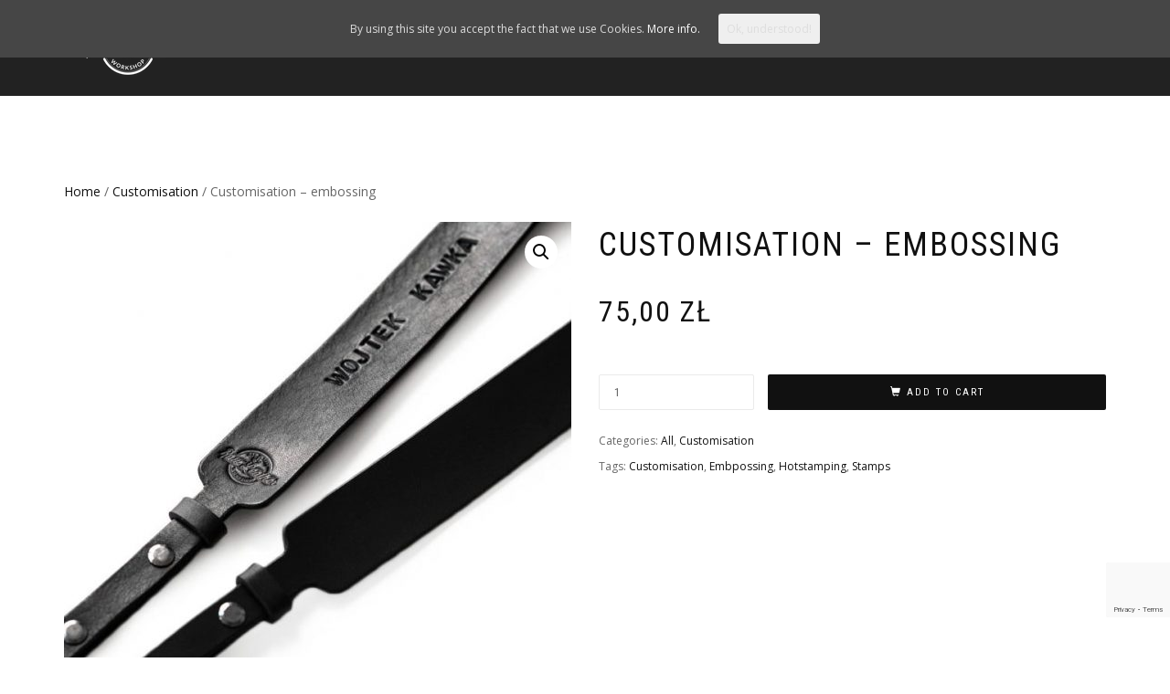

--- FILE ---
content_type: text/html; charset=UTF-8
request_url: https://rawleather.shop/produkt/customisation-embossing/
body_size: 13679
content:
<!DOCTYPE html>
<html lang="en-GB">
<head>
<meta charset="UTF-8">
<meta name="viewport" content="width=device-width, initial-scale=1, maximum-scale=1">
<link rel="profile" href="https://gmpg.org/xfn/11">

<!-- This site has installed PayPal for WooCommerce v1.5.7 - https://www.angelleye.com/product/woocommerce-paypal-plugin/ -->

	<!-- This site is optimized with the Yoast SEO plugin v15.5 - https://yoast.com/wordpress/plugins/seo/ -->
	<title>Customisation - embossing | Raw Leather</title>
	<meta name="robots" content="index, follow, max-snippet:-1, max-image-preview:large, max-video-preview:-1" />
	<link rel="canonical" href="https://rawleather.shop/produkt/customisation-embossing/" />
	<meta property="og:locale" content="en_GB" />
	<meta property="og:locale:alternate" content="pl_PL" />
	<meta property="og:type" content="article" />
	<meta property="og:title" content="Customisation - embossing | Raw Leather" />
	<meta property="og:url" content="https://rawleather.shop/produkt/customisation-embossing/" />
	<meta property="og:site_name" content="Raw Leather" />
	<meta property="article:publisher" content="https://www.facebook.com/rawleatherworkshop/" />
	<meta property="article:modified_time" content="2019-02-13T10:34:55+00:00" />
	<meta property="og:image" content="https://rawleather.shop/wp-content/uploads/2017/07/DSC_7808_site-e1500584236765.jpg" />
	<meta property="og:image:width" content="667" />
	<meta property="og:image:height" content="667" />
	<meta name="twitter:card" content="summary_large_image" />
	<script type="application/ld+json" class="yoast-schema-graph">{"@context":"https://schema.org","@graph":[{"@type":"Organization","@id":"https://rawleather.shop/#organization","name":"Raw Leather","url":"https://rawleather.shop/","sameAs":["https://www.facebook.com/rawleatherworkshop/","https://www.instagram.com/raw_leather/","https://www.youtube.com/channel/UC8jPimwa2aBhFR96mBTu7CQ"],"logo":{"@type":"ImageObject","@id":"https://rawleather.shop/#logo","inLanguage":"en-GB","url":"https://rawleather.shop/wp-content/uploads/2020/05/zaborowski_111148.jpg","width":1300,"height":1300,"caption":"Raw Leather"},"image":{"@id":"https://rawleather.shop/#logo"}},{"@type":"WebSite","@id":"https://rawleather.shop/#website","url":"https://rawleather.shop/","name":"Raw Leather","description":"Exclusive, handmade leather products","publisher":{"@id":"https://rawleather.shop/#organization"},"potentialAction":[{"@type":"SearchAction","target":"https://rawleather.shop/?s={search_term_string}","query-input":"required name=search_term_string"}],"inLanguage":"en-GB"},{"@type":"ImageObject","@id":"https://rawleather.shop/produkt/customisation-embossing/#primaryimage","inLanguage":"en-GB","url":"https://rawleather.shop/wp-content/uploads/2017/07/DSC_7808_site-e1500584236765.jpg","width":667,"height":667},{"@type":"WebPage","@id":"https://rawleather.shop/produkt/customisation-embossing/#webpage","url":"https://rawleather.shop/produkt/customisation-embossing/","name":"Customisation - embossing | Raw Leather","isPartOf":{"@id":"https://rawleather.shop/#website"},"primaryImageOfPage":{"@id":"https://rawleather.shop/produkt/customisation-embossing/#primaryimage"},"datePublished":"2017-07-12T13:04:25+00:00","dateModified":"2019-02-13T10:34:55+00:00","inLanguage":"en-GB","potentialAction":[{"@type":"ReadAction","target":["https://rawleather.shop/produkt/customisation-embossing/"]}]}]}</script>
	<!-- / Yoast SEO plugin. -->


<link rel='dns-prefetch' href='//s.w.org' />
<link rel="alternate" type="application/rss+xml" title="Raw Leather &raquo; Feed" href="https://rawleather.shop/en/feed/" />
<link rel="alternate" type="application/rss+xml" title="Raw Leather &raquo; Comments Feed" href="https://rawleather.shop/en/comments/feed/" />
<link rel="alternate" type="application/rss+xml" title="Raw Leather &raquo; Customisation &#8211; embossing Comments Feed" href="https://rawleather.shop/produkt/customisation-embossing/feed/" />
		<script type="text/javascript">
			window._wpemojiSettings = {"baseUrl":"https:\/\/s.w.org\/images\/core\/emoji\/13.0.1\/72x72\/","ext":".png","svgUrl":"https:\/\/s.w.org\/images\/core\/emoji\/13.0.1\/svg\/","svgExt":".svg","source":{"concatemoji":"https:\/\/rawleather.shop\/wp-includes\/js\/wp-emoji-release.min.js?ver=5.6.16"}};
			!function(e,a,t){var n,r,o,i=a.createElement("canvas"),p=i.getContext&&i.getContext("2d");function s(e,t){var a=String.fromCharCode;p.clearRect(0,0,i.width,i.height),p.fillText(a.apply(this,e),0,0);e=i.toDataURL();return p.clearRect(0,0,i.width,i.height),p.fillText(a.apply(this,t),0,0),e===i.toDataURL()}function c(e){var t=a.createElement("script");t.src=e,t.defer=t.type="text/javascript",a.getElementsByTagName("head")[0].appendChild(t)}for(o=Array("flag","emoji"),t.supports={everything:!0,everythingExceptFlag:!0},r=0;r<o.length;r++)t.supports[o[r]]=function(e){if(!p||!p.fillText)return!1;switch(p.textBaseline="top",p.font="600 32px Arial",e){case"flag":return s([127987,65039,8205,9895,65039],[127987,65039,8203,9895,65039])?!1:!s([55356,56826,55356,56819],[55356,56826,8203,55356,56819])&&!s([55356,57332,56128,56423,56128,56418,56128,56421,56128,56430,56128,56423,56128,56447],[55356,57332,8203,56128,56423,8203,56128,56418,8203,56128,56421,8203,56128,56430,8203,56128,56423,8203,56128,56447]);case"emoji":return!s([55357,56424,8205,55356,57212],[55357,56424,8203,55356,57212])}return!1}(o[r]),t.supports.everything=t.supports.everything&&t.supports[o[r]],"flag"!==o[r]&&(t.supports.everythingExceptFlag=t.supports.everythingExceptFlag&&t.supports[o[r]]);t.supports.everythingExceptFlag=t.supports.everythingExceptFlag&&!t.supports.flag,t.DOMReady=!1,t.readyCallback=function(){t.DOMReady=!0},t.supports.everything||(n=function(){t.readyCallback()},a.addEventListener?(a.addEventListener("DOMContentLoaded",n,!1),e.addEventListener("load",n,!1)):(e.attachEvent("onload",n),a.attachEvent("onreadystatechange",function(){"complete"===a.readyState&&t.readyCallback()})),(n=t.source||{}).concatemoji?c(n.concatemoji):n.wpemoji&&n.twemoji&&(c(n.twemoji),c(n.wpemoji)))}(window,document,window._wpemojiSettings);
		</script>
		<style type="text/css">
img.wp-smiley,
img.emoji {
	display: inline !important;
	border: none !important;
	box-shadow: none !important;
	height: 1em !important;
	width: 1em !important;
	margin: 0 .07em !important;
	vertical-align: -0.1em !important;
	background: none !important;
	padding: 0 !important;
}
</style>
	<link rel='stylesheet' id='wp-block-library-css'  href='https://rawleather.shop/wp-includes/css/dist/block-library/style.min.css?ver=5.6.16' type='text/css' media='all' />
<link rel='stylesheet' id='wc-block-vendors-style-css'  href='https://rawleather.shop/wp-content/plugins/woocommerce/packages/woocommerce-blocks/build/vendors-style.css?ver=3.8.1' type='text/css' media='all' />
<link rel='stylesheet' id='wc-block-style-css'  href='https://rawleather.shop/wp-content/plugins/woocommerce/packages/woocommerce-blocks/build/style.css?ver=3.8.1' type='text/css' media='all' />
<link rel='stylesheet' id='contact-form-7-css'  href='https://rawleather.shop/wp-content/plugins/contact-form-7/includes/css/styles.css?ver=5.3.2' type='text/css' media='all' />
<link rel='stylesheet' id='cookie-consent-style-css'  href='https://rawleather.shop/wp-content/plugins/uk-cookie-consent/assets/css/style.css?ver=5.6.16' type='text/css' media='all' />
<link rel='stylesheet' id='photoswipe-css'  href='https://rawleather.shop/wp-content/plugins/woocommerce/assets/css/photoswipe/photoswipe.min.css?ver=4.8.0' type='text/css' media='all' />
<link rel='stylesheet' id='photoswipe-default-skin-css'  href='https://rawleather.shop/wp-content/plugins/woocommerce/assets/css/photoswipe/default-skin/default-skin.min.css?ver=4.8.0' type='text/css' media='all' />
<style id='woocommerce-inline-inline-css' type='text/css'>
.woocommerce form .form-row .required { visibility: visible; }
</style>
<link rel='stylesheet' id='bootstrap-css'  href='https://rawleather.shop/wp-content/themes/shop-isle-pro/assets/bootstrap/css/bootstrap.min.css?ver=20120208' type='text/css' media='all' />
<link rel='stylesheet' id='magnific-popup-css'  href='https://rawleather.shop/wp-content/themes/shop-isle-pro/assets/css/vendor/magnific-popup.min.css?ver=20120208' type='text/css' media='all' />
<link rel='stylesheet' id='flexslider-css'  href='https://rawleather.shop/wp-content/themes/shop-isle-pro/assets/css/vendor/flexslider.min.css?ver=20120208' type='text/css' media='all' />
<link rel='stylesheet' id='owl-carousel-css'  href='https://rawleather.shop/wp-content/themes/shop-isle-pro/assets/css/vendor/owl.carousel.min.css?ver=2.1.7' type='text/css' media='all' />
<link rel='stylesheet' id='shop-isle-animate-css'  href='https://rawleather.shop/wp-content/themes/shop-isle-pro/assets/css/vendor/animate.min.css?ver=20120208' type='text/css' media='all' />
<link rel='stylesheet' id='shop-isle-main-style-css'  href='https://rawleather.shop/wp-content/themes/shop-isle-pro/assets/css/style.css?ver=2.2.44' type='text/css' media='all' />
<link rel='stylesheet' id='shop-isle-style-css'  href='https://rawleather.shop/wp-content/themes/shop-isle-pro/style.css?ver=2.2.44' type='text/css' media='all' />
<link rel='stylesheet' id='shop-isle-woocommerce-style1-css'  href='https://rawleather.shop/wp-content/themes/shop-isle-pro/inc/woocommerce/css/woocommerce.css?ver=11' type='text/css' media='all' />
<script type='text/javascript' src='https://rawleather.shop/wp-includes/js/jquery/jquery.min.js?ver=3.5.1' id='jquery-core-js'></script>
<script type='text/javascript' src='https://rawleather.shop/wp-includes/js/jquery/jquery-migrate.min.js?ver=3.3.2' id='jquery-migrate-js'></script>
<link rel="https://api.w.org/" href="https://rawleather.shop/wp-json/" /><link rel="alternate" type="application/json" href="https://rawleather.shop/wp-json/wp/v2/product/710" /><link rel="EditURI" type="application/rsd+xml" title="RSD" href="https://rawleather.shop/xmlrpc.php?rsd" />
<link rel="wlwmanifest" type="application/wlwmanifest+xml" href="https://rawleather.shop/wp-includes/wlwmanifest.xml" /> 
<meta name="generator" content="WordPress 5.6.16" />
<meta name="generator" content="WooCommerce 4.8.0" />
<link rel='shortlink' href='https://rawleather.shop/?p=710' />
<link rel="alternate" type="application/json+oembed" href="https://rawleather.shop/wp-json/oembed/1.0/embed?url=https%3A%2F%2Frawleather.shop%2Fprodukt%2Fcustomisation-embossing%2F" />
<link rel="alternate" type="text/xml+oembed" href="https://rawleather.shop/wp-json/oembed/1.0/embed?url=https%3A%2F%2Frawleather.shop%2Fprodukt%2Fcustomisation-embossing%2F&#038;format=xml" />

		<!-- GA Google Analytics @ https://m0n.co/ga -->
		<script>
			(function(i,s,o,g,r,a,m){i['GoogleAnalyticsObject']=r;i[r]=i[r]||function(){
			(i[r].q=i[r].q||[]).push(arguments)},i[r].l=1*new Date();a=s.createElement(o),
			m=s.getElementsByTagName(o)[0];a.async=1;a.src=g;m.parentNode.insertBefore(a,m)
			})(window,document,'script','https://www.google-analytics.com/analytics.js','ga');
			ga('create', 'UA-102214085-1', 'auto');
			ga('send', 'pageview');
		</script>

	<script>
  (function(i,s,o,g,r,a,m){i['GoogleAnalyticsObject']=r;i[r]=i[r]||function(){
  (i[r].q=i[r].q||[]).push(arguments)},i[r].l=1*new Date();a=s.createElement(o),
  m=s.getElementsByTagName(o)[0];a.async=1;a.src=g;m.parentNode.insertBefore(a,m)
  })(window,document,'script','https://www.google-analytics.com/analytics.js','ga');

  ga('create', 'UA-102214085-1', 'auto');
  ga('send', 'pageview');

</script>
		<!-- Open Graph tags generated by Open Graph Metabox for WordPress -->
		<meta property="og:url" content="https://rawleather.shop/produkt/customisation-embossing/" />

					<meta property="og:title" content="Raw Leather" />
		
					<meta property="og:description" content="Skórzane szelki i paski do aparatów, paski do spodni. Wszystkie produkty wykonane ręcznie, z naturalnej skóry. Handmade." />
		
		
					<meta property="og:type" content="website" />
		
		
		
		<!-- /Open Graph tags generated by Open Graph Metabox for WordPress -->
		<style id="ctcc-css" type="text/css" media="screen">
				#catapult-cookie-bar {
					box-sizing: border-box;
					max-height: 0;
					opacity: 0;
					z-index: 99999;
					overflow: hidden;
					color: #ddd;
					position: fixed;
					left: 0;
					top: 0;
					width: 100%;
					background-color: #464646;
				}
				#catapult-cookie-bar a {
					color: #fff;
				}
				#catapult-cookie-bar .x_close span {
					background-color: ;
				}
				button#catapultCookie {
					background:;
					color: ;
					border: 0; padding: 6px 9px; border-radius: 3px;
				}
				#catapult-cookie-bar h3 {
					color: #ddd;
				}
				.has-cookie-bar #catapult-cookie-bar {
					opacity: 1;
					max-height: 999px;
					min-height: 30px;
				}</style><style id="shop_isle_customizr_pallete" type="text/css">body, section#latest .amount, section.home-product-slider .amount, section.shortcodes .amount { font-size:12px}.module.module-video { padding: 200px 0px; }</style>	<noscript><style>.woocommerce-product-gallery{ opacity: 1 !important; }</style></noscript>
	<style type="text/css">.recentcomments a{display:inline !important;padding:0 !important;margin:0 !important;}</style><link rel="alternate" href="https://rawleather.shop/produkt/personalizacja-tloczenie-nazwy/" hreflang="pl" />
<link rel="alternate" href="https://rawleather.shop/produkt/customisation-embossing/" hreflang="en" />
<link rel="icon" href="https://rawleather.shop/wp-content/uploads/2017/05/cropped-RAW_LEATHER_FINAL-103x103.png" sizes="32x32" />
<link rel="icon" href="https://rawleather.shop/wp-content/uploads/2017/05/cropped-RAW_LEATHER_FINAL-262x262.png" sizes="192x192" />
<link rel="apple-touch-icon" href="https://rawleather.shop/wp-content/uploads/2017/05/cropped-RAW_LEATHER_FINAL-262x262.png" />
<meta name="msapplication-TileImage" content="https://rawleather.shop/wp-content/uploads/2017/05/cropped-RAW_LEATHER_FINAL-300x300.png" />
		<style type="text/css" id="wp-custom-css">
			.grecaptcha-badge{
	bottom:44px !important;
	z-index:+100 !important;
	box-shadow:none !important;
}		</style>
		</head>
<body data-rsssl=1 class="product-template-default single single-product postid-710 wp-custom-logo theme-shop-isle-pro woocommerce woocommerce-page woocommerce-no-js group-blog woocommerce-active">

	
	<!-- Preloader -->
	
	<header class="header ">
			<!-- Navigation start -->
		<nav class="navbar navbar-custom navbar-fixed-top " role="navigation">

		<div class="container">
		<div class="header-container">

		<div class="navbar-header">
		<div class="shop_isle_header_title"><div class="shop-isle-header-title-inner"><a href="https://rawleather.shop/en/" class="custom-logo-link" rel="home"><img width="100" height="75" src="https://rawleather.shop/wp-content/uploads/2017/06/RL_LOGO.png" class="custom-logo" alt="Raw Leather" /></a></div></div>
						<div type="button" class="navbar-toggle" data-toggle="collapse" data-target="#custom-collapse">
							<span class="sr-only">Toggle navigation</span>
							<span class="icon-bar"></span>
							<span class="icon-bar"></span>
							<span class="icon-bar"></span>
						</div>
					</div>

					<div class="header-menu-wrap">
						<div class="collapse navbar-collapse" id="custom-collapse">

							<ul id="menu-top-menu-eng" class="nav navbar-nav navbar-right"><li id="menu-item-698" class="menu-item menu-item-type-post_type menu-item-object-page menu-item-has-children menu-item-698"><a href="https://rawleather.shop/store/">Store</a>
<ul class="sub-menu">
	<li id="menu-item-672" class="menu-item menu-item-type-custom menu-item-object-custom menu-item-672"><a href="https://rawleather.shop/kategorie">Categories</a></li>
</ul>
</li>
<li id="menu-item-701" class="menu-item menu-item-type-post_type menu-item-object-page menu-item-has-children menu-item-701"><a href="https://rawleather.shop/about-us/">About us</a>
<ul class="sub-menu">
	<li id="menu-item-673" class="menu-item menu-item-type-post_type menu-item-object-page menu-item-673"><a href="https://rawleather.shop/regulamin/">TOS (PL only)</a></li>
</ul>
</li>
<li id="menu-item-699" class="menu-item menu-item-type-post_type menu-item-object-page menu-item-699"><a href="https://rawleather.shop/news/">News</a></li>
<li id="menu-item-704" class="menu-item menu-item-type-post_type menu-item-object-page menu-item-has-children menu-item-704"><a href="https://rawleather.shop/your-account/">Your account</a>
<ul class="sub-menu">
	<li id="menu-item-707" class="menu-item menu-item-type-post_type menu-item-object-page menu-item-707"><a href="https://rawleather.shop/your-cart/">Your cart</a></li>
	<li id="menu-item-697" class="menu-item menu-item-type-post_type menu-item-object-page menu-item-697"><a href="https://rawleather.shop/your-order/">Your order</a></li>
</ul>
</li>
<li id="menu-item-700" class="menu-item menu-item-type-post_type menu-item-object-page menu-item-700"><a href="https://rawleather.shop/682-2/">Contact</a></li>
<li id="menu-item-671-pl" class="lang-item lang-item-94 lang-item-pl lang-item-first menu-item menu-item-type-custom menu-item-object-custom menu-item-671-pl"><a href="https://rawleather.shop/produkt/personalizacja-tloczenie-nazwy/" hreflang="pl-PL" lang="pl-PL"><img src="[data-uri]" title="Polski" alt="Polski" width="16" height="11" style="width: 16px; height: 11px;" /></a></li>
<li id="menu-item-671-en" class="lang-item lang-item-102 lang-item-en current-lang menu-item menu-item-type-custom menu-item-object-custom menu-item-671-en"><a href="https://rawleather.shop/produkt/customisation-embossing/" hreflang="en-GB" lang="en-GB"><img src="[data-uri]" title="English" alt="English" width="16" height="11" style="width: 16px; height: 11px;" /></a></li>
</ul>
						</div>
					</div>

											<div class="navbar-cart">

							<div class="header-search">
								<div class="glyphicon glyphicon-search header-search-button"></div>
								<div class="header-search-input">
									<form role="search" method="get" class="woocommerce-product-search" action="https://rawleather.shop/en/">
										<input type="search" class="search-field" placeholder="Search Products&hellip;" value="" name="s" title="Search for:" />
										<input type="submit" value="Search" />
										<input type="hidden" name="post_type" value="product" />
									</form>
								</div>
							</div>

															<div class="navbar-cart-inner">
									<a href="https://rawleather.shop/koszyk/" title="View your shopping cart" class="cart-contents">
										<span class="icon-basket"></span>
										<span class="cart-item-number">0</span>
									</a>
									<div class="header-shopping-cart"><div class="widget woocommerce widget_shopping_cart"><h2 class="widgettitle">Cart</h2><div class="widget_shopping_cart_content"></div></div></div>								</div>
							
						</div>
					
				</div>
			</div>

		</nav>
		<!-- Navigation end -->
		
	
	</header>

	<div class="main">
					
			<section class="module module-super-small">
			<div class="container product-main-content"><div class="woocommerce-notices-wrapper"></div><nav class="woocommerce-breadcrumb"><a href="https://rawleather.shop">Home</a>&nbsp;&#47;&nbsp;<a href="https://rawleather.shop/kategoria-produktu/customisation/">Customisation</a>&nbsp;&#47;&nbsp;Customisation &#8211; embossing</nav><div id="product-710" class="product type-product post-710 status-publish first instock product_cat-all product_cat-customisation product_tag-customisation product_tag-embossing product_tag-hotstamping_2 product_tag-stamps has-post-thumbnail featured shipping-taxable purchasable product-type-simple">

	<div class="woocommerce-product-gallery woocommerce-product-gallery--with-images woocommerce-product-gallery--columns-6 images" data-columns="6" style="opacity: 0; transition: opacity .25s ease-in-out;">
	<figure class="woocommerce-product-gallery__wrapper">
		<div data-thumb="https://rawleather.shop/wp-content/uploads/2017/07/DSC_7808_site-e1500584236765-160x160.jpg" data-thumb-alt="" class="woocommerce-product-gallery__image"><a href="https://rawleather.shop/wp-content/uploads/2017/07/DSC_7808_site-e1500584236765.jpg"><img width="555" height="555" src="https://rawleather.shop/wp-content/uploads/2017/07/DSC_7808_site-e1500584236765-555x555.jpg" class="wp-post-image" alt="" loading="lazy" title="DSC_7808_site" data-caption="" data-src="https://rawleather.shop/wp-content/uploads/2017/07/DSC_7808_site-e1500584236765.jpg" data-large_image="https://rawleather.shop/wp-content/uploads/2017/07/DSC_7808_site-e1500584236765.jpg" data-large_image_width="667" data-large_image_height="667" srcset="https://rawleather.shop/wp-content/uploads/2017/07/DSC_7808_site-e1500584236765-555x555.jpg 555w, https://rawleather.shop/wp-content/uploads/2017/07/DSC_7808_site-e1500584236765-262x262.jpg 262w, https://rawleather.shop/wp-content/uploads/2017/07/DSC_7808_site-e1500584236765-160x160.jpg 160w, https://rawleather.shop/wp-content/uploads/2017/07/DSC_7808_site-e1500584236765-150x150.jpg 150w, https://rawleather.shop/wp-content/uploads/2017/07/DSC_7808_site-e1500584236765-300x300.jpg 300w, https://rawleather.shop/wp-content/uploads/2017/07/DSC_7808_site-e1500584236765-500x500.jpg 500w, https://rawleather.shop/wp-content/uploads/2017/07/DSC_7808_site-e1500584236765.jpg 667w" sizes="(max-width: 555px) 100vw, 555px" /></a></div><div data-thumb="https://rawleather.shop/wp-content/uploads/2017/07/IMG_5478-2-160x160.jpg" data-thumb-alt="" class="woocommerce-product-gallery__image"><a href="https://rawleather.shop/wp-content/uploads/2017/07/IMG_5478-2.jpg"><img width="555" height="555" src="https://rawleather.shop/wp-content/uploads/2017/07/IMG_5478-2-555x555.jpg" class="" alt="" loading="lazy" title="IMG_5478 2" data-caption="" data-src="https://rawleather.shop/wp-content/uploads/2017/07/IMG_5478-2.jpg" data-large_image="https://rawleather.shop/wp-content/uploads/2017/07/IMG_5478-2.jpg" data-large_image_width="1400" data-large_image_height="1400" srcset="https://rawleather.shop/wp-content/uploads/2017/07/IMG_5478-2-555x555.jpg 555w, https://rawleather.shop/wp-content/uploads/2017/07/IMG_5478-2-262x262.jpg 262w, https://rawleather.shop/wp-content/uploads/2017/07/IMG_5478-2-160x160.jpg 160w, https://rawleather.shop/wp-content/uploads/2017/07/IMG_5478-2-150x150.jpg 150w, https://rawleather.shop/wp-content/uploads/2017/07/IMG_5478-2-300x300.jpg 300w, https://rawleather.shop/wp-content/uploads/2017/07/IMG_5478-2-768x768.jpg 768w, https://rawleather.shop/wp-content/uploads/2017/07/IMG_5478-2-1024x1024.jpg 1024w, https://rawleather.shop/wp-content/uploads/2017/07/IMG_5478-2-500x500.jpg 500w, https://rawleather.shop/wp-content/uploads/2017/07/IMG_5478-2.jpg 1400w" sizes="(max-width: 555px) 100vw, 555px" /></a></div><div data-thumb="https://rawleather.shop/wp-content/uploads/2017/07/IMG_6297a-160x160.jpg" data-thumb-alt="" class="woocommerce-product-gallery__image"><a href="https://rawleather.shop/wp-content/uploads/2017/07/IMG_6297a.jpg"><img width="555" height="555" src="https://rawleather.shop/wp-content/uploads/2017/07/IMG_6297a-555x555.jpg" class="" alt="" loading="lazy" title="IMG_6297a" data-caption="" data-src="https://rawleather.shop/wp-content/uploads/2017/07/IMG_6297a.jpg" data-large_image="https://rawleather.shop/wp-content/uploads/2017/07/IMG_6297a.jpg" data-large_image_width="1400" data-large_image_height="1400" srcset="https://rawleather.shop/wp-content/uploads/2017/07/IMG_6297a-555x555.jpg 555w, https://rawleather.shop/wp-content/uploads/2017/07/IMG_6297a-262x262.jpg 262w, https://rawleather.shop/wp-content/uploads/2017/07/IMG_6297a-160x160.jpg 160w, https://rawleather.shop/wp-content/uploads/2017/07/IMG_6297a-150x150.jpg 150w, https://rawleather.shop/wp-content/uploads/2017/07/IMG_6297a-300x300.jpg 300w, https://rawleather.shop/wp-content/uploads/2017/07/IMG_6297a-768x768.jpg 768w, https://rawleather.shop/wp-content/uploads/2017/07/IMG_6297a-1024x1024.jpg 1024w, https://rawleather.shop/wp-content/uploads/2017/07/IMG_6297a-500x500.jpg 500w, https://rawleather.shop/wp-content/uploads/2017/07/IMG_6297a.jpg 1400w" sizes="(max-width: 555px) 100vw, 555px" /></a></div><div data-thumb="https://rawleather.shop/wp-content/uploads/2017/07/IMG_5304-e1500584376441-160x160.jpg" data-thumb-alt="" class="woocommerce-product-gallery__image"><a href="https://rawleather.shop/wp-content/uploads/2017/07/IMG_5304-e1500584376441.jpg"><img width="555" height="555" src="https://rawleather.shop/wp-content/uploads/2017/07/IMG_5304-e1500584376441-555x555.jpg" class="" alt="" loading="lazy" title="IMG_5304" data-caption="" data-src="https://rawleather.shop/wp-content/uploads/2017/07/IMG_5304-e1500584376441.jpg" data-large_image="https://rawleather.shop/wp-content/uploads/2017/07/IMG_5304-e1500584376441.jpg" data-large_image_width="2016" data-large_image_height="2016" srcset="https://rawleather.shop/wp-content/uploads/2017/07/IMG_5304-e1500584376441-555x555.jpg 555w, https://rawleather.shop/wp-content/uploads/2017/07/IMG_5304-e1500584376441-262x262.jpg 262w, https://rawleather.shop/wp-content/uploads/2017/07/IMG_5304-e1500584376441-160x160.jpg 160w, https://rawleather.shop/wp-content/uploads/2017/07/IMG_5304-e1500584376441-150x150.jpg 150w, https://rawleather.shop/wp-content/uploads/2017/07/IMG_5304-e1500584376441-300x300.jpg 300w, https://rawleather.shop/wp-content/uploads/2017/07/IMG_5304-e1500584376441-768x768.jpg 768w, https://rawleather.shop/wp-content/uploads/2017/07/IMG_5304-e1500584376441-1024x1024.jpg 1024w, https://rawleather.shop/wp-content/uploads/2017/07/IMG_5304-e1500584376441-500x500.jpg 500w, https://rawleather.shop/wp-content/uploads/2017/07/IMG_5304-e1500584376441.jpg 2016w" sizes="(max-width: 555px) 100vw, 555px" /></a></div>	</figure>
</div>

	<div class="summary entry-summary">
		<h1 class="product_title entry-title">Customisation &#8211; embossing</h1><p class="price"><span class="woocommerce-Price-amount amount"><bdi>75,00&nbsp;<span class="woocommerce-Price-currencySymbol">&#122;&#322;</span></bdi></span></p>

	
	<form class="cart" action="https://rawleather.shop/produkt/customisation-embossing/" method="post" enctype='multipart/form-data'>
		
			<div class="quantity">
				<label class="screen-reader-text" for="quantity_6974fd3562720">Customisation - embossing quantity</label>
		<input
			type="number"
			id="quantity_6974fd3562720"
			class="input-text qty text"
			step="1"
			min="1"
			max=""
			name="quantity"
			value="1"
			title="Qty"
			size="4"
			placeholder=""
			inputmode="numeric" />
			</div>
	
		<button type="submit" name="add-to-cart" value="710" class="single_add_to_cart_button button alt">Add to cart</button>

			</form>

	
<div class="product_meta">

	
	
	<span class="posted_in">Categories: <a href="https://rawleather.shop/kategoria-produktu/all/" rel="tag">All</a>, <a href="https://rawleather.shop/kategoria-produktu/customisation/" rel="tag">Customisation</a></span>
	<span class="tagged_as">Tags: <a href="https://rawleather.shop/tag-produktu/customisation/" rel="tag">Customisation</a>, <a href="https://rawleather.shop/tag-produktu/embossing/" rel="tag">Embpossing</a>, <a href="https://rawleather.shop/tag-produktu/hotstamping_2/" rel="tag">Hotstamping</a>, <a href="https://rawleather.shop/tag-produktu/stamps/" rel="tag">Stamps</a></span>
	
</div>
	</div>

	
	<div class="woocommerce-tabs wc-tabs-wrapper">
		<ul class="tabs wc-tabs" role="tablist">
							<li class="reviews_tab" id="tab-title-reviews" role="tab" aria-controls="tab-reviews">
					<a href="#tab-reviews">
						Reviews (0)					</a>
				</li>
					</ul>
					<div class="woocommerce-Tabs-panel woocommerce-Tabs-panel--reviews panel entry-content wc-tab" id="tab-reviews" role="tabpanel" aria-labelledby="tab-title-reviews">
				<div id="reviews" class="woocommerce-Reviews">
	<div id="comments">
		<h2 class="woocommerce-Reviews-title">
			Reviews		</h2>

					<p class="woocommerce-noreviews">There are no reviews yet.</p>
			</div>

			<p class="woocommerce-verification-required">Only logged in customers who have purchased this product may leave a review.</p>
	
	<div class="clear"></div>
</div>
			</div>
		
			</div>

</div></div><div class="container"></div><hr class="divider-w"><div class="container">
	<section class="related products">

					<h2>Related products</h2>
				
		<ul class="products columns-4">

			
					<li class="product type-product post-708 status-publish first instock product_cat-all product_cat-collars product_tag-collars product_tag-dog-collar product_tag-dogs has-post-thumbnail shipping-taxable purchasable product-type-simple">
	<a href="https://rawleather.shop/produkt/genuine-leather-dog-collar/" class="woocommerce-LoopProduct-link woocommerce-loop-product__link"><img width="262" height="262" src="https://rawleather.shop/wp-content/uploads/2017/07/HZZ6252_site-262x262.jpg" class="attachment-shop_catalog size-shop_catalog wp-post-image" alt="Obroża ze skóry" loading="lazy" title="Obroża ze skóry" srcset="https://rawleather.shop/wp-content/uploads/2017/07/HZZ6252_site-262x262.jpg 262w, https://rawleather.shop/wp-content/uploads/2017/07/HZZ6252_site-160x160.jpg 160w, https://rawleather.shop/wp-content/uploads/2017/07/HZZ6252_site-555x555.jpg 555w, https://rawleather.shop/wp-content/uploads/2017/07/HZZ6252_site-150x150.jpg 150w, https://rawleather.shop/wp-content/uploads/2017/07/HZZ6252_site-300x300.jpg 300w, https://rawleather.shop/wp-content/uploads/2017/07/HZZ6252_site-768x768.jpg 768w, https://rawleather.shop/wp-content/uploads/2017/07/HZZ6252_site-1024x1024.jpg 1024w, https://rawleather.shop/wp-content/uploads/2017/07/HZZ6252_site-500x500.jpg 500w, https://rawleather.shop/wp-content/uploads/2017/07/HZZ6252_site.jpg 1400w" sizes="(max-width: 262px) 100vw, 262px" /><img width="262" height="262" src="https://rawleather.shop/wp-content/uploads/2017/07/HZZ6253_site-262x262.jpg" class="attachment-shop_catalog size-shop_catalog" alt="Obroża ze skóry" loading="lazy" srcset="https://rawleather.shop/wp-content/uploads/2017/07/HZZ6253_site-262x262.jpg 262w, https://rawleather.shop/wp-content/uploads/2017/07/HZZ6253_site-160x160.jpg 160w, https://rawleather.shop/wp-content/uploads/2017/07/HZZ6253_site-555x555.jpg 555w, https://rawleather.shop/wp-content/uploads/2017/07/HZZ6253_site-150x150.jpg 150w, https://rawleather.shop/wp-content/uploads/2017/07/HZZ6253_site-300x300.jpg 300w, https://rawleather.shop/wp-content/uploads/2017/07/HZZ6253_site-768x768.jpg 768w, https://rawleather.shop/wp-content/uploads/2017/07/HZZ6253_site-1024x1024.jpg 1024w, https://rawleather.shop/wp-content/uploads/2017/07/HZZ6253_site-500x500.jpg 500w, https://rawleather.shop/wp-content/uploads/2017/07/HZZ6253_site.jpg 1400w" sizes="(max-width: 262px) 100vw, 262px" /><h2 class="woocommerce-loop-product__title">Genuine leather dog collar</h2>
	<span class="price"><span class="woocommerce-Price-amount amount"><bdi>170,00&nbsp;<span class="woocommerce-Price-currencySymbol">&#122;&#322;</span></bdi></span></span>
</a><a href="?add-to-cart=708" data-quantity="1" class="button product_type_simple add_to_cart_button ajax_add_to_cart" data-product_id="708" data-product_sku="" aria-label="Add &ldquo;Genuine leather dog collar&rdquo; to your cart" rel="nofollow">Add to cart</a></li>

			
					<li class="product type-product post-709 status-publish onbackorder product_cat-all product_cat-watch-straps product_tag-belt product_tag-brown product_tag-genuine-leather product_tag-watch-strap has-post-thumbnail shipping-taxable purchasable product-type-simple">
	<a href="https://rawleather.shop/produkt/genuine-leather-wrist-watch-strap/" class="woocommerce-LoopProduct-link woocommerce-loop-product__link"><img width="262" height="262" src="https://rawleather.shop/wp-content/uploads/2017/07/DSC_7739_site-e1500584577178-262x262.jpg" class="attachment-shop_catalog size-shop_catalog wp-post-image" alt="Pasek do zegarka" loading="lazy" title="Pasek do zegarka" srcset="https://rawleather.shop/wp-content/uploads/2017/07/DSC_7739_site-e1500584577178-262x262.jpg 262w, https://rawleather.shop/wp-content/uploads/2017/07/DSC_7739_site-e1500584577178-160x160.jpg 160w, https://rawleather.shop/wp-content/uploads/2017/07/DSC_7739_site-e1500584577178-150x150.jpg 150w, https://rawleather.shop/wp-content/uploads/2017/07/DSC_7739_site-e1500584577178-300x300.jpg 300w, https://rawleather.shop/wp-content/uploads/2017/07/DSC_7739_site-e1500584577178.jpg 476w" sizes="(max-width: 262px) 100vw, 262px" /><img width="262" height="262" src="https://rawleather.shop/wp-content/uploads/2017/07/DSC_7743_site-262x262.jpg" class="attachment-shop_catalog size-shop_catalog" alt="Pasek do zegarka" loading="lazy" srcset="https://rawleather.shop/wp-content/uploads/2017/07/DSC_7743_site-262x262.jpg 262w, https://rawleather.shop/wp-content/uploads/2017/07/DSC_7743_site-160x160.jpg 160w, https://rawleather.shop/wp-content/uploads/2017/07/DSC_7743_site-555x555.jpg 555w, https://rawleather.shop/wp-content/uploads/2017/07/DSC_7743_site-150x150.jpg 150w, https://rawleather.shop/wp-content/uploads/2017/07/DSC_7743_site-300x300.jpg 300w, https://rawleather.shop/wp-content/uploads/2017/07/DSC_7743_site-500x500.jpg 500w, https://rawleather.shop/wp-content/uploads/2017/07/DSC_7743_site.jpg 560w" sizes="(max-width: 262px) 100vw, 262px" /><h2 class="woocommerce-loop-product__title">Genuine leather wrist watch strap</h2>
	<span class="price"><span class="woocommerce-Price-amount amount"><bdi>200,00&nbsp;<span class="woocommerce-Price-currencySymbol">&#122;&#322;</span></bdi></span></span>
</a><a href="?add-to-cart=709" data-quantity="1" class="button product_type_simple add_to_cart_button ajax_add_to_cart" data-product_id="709" data-product_sku="" aria-label="Add &ldquo;Genuine leather wrist watch strap&rdquo; to your cart" rel="nofollow">Add to cart</a></li>

			
					<li class="product type-product post-711 status-publish instock product_cat-all product_cat-camera-straps product_cat-photo-accessories product_tag-belt product_tag-black product_tag-camera-strap product_tag-cameras product_tag-photo-strap has-post-thumbnail featured shipping-taxable purchasable product-type-simple">
	<a href="https://rawleather.shop/produkt/leather-camera-strap-black/" class="woocommerce-LoopProduct-link woocommerce-loop-product__link"><img width="262" height="262" src="https://rawleather.shop/wp-content/uploads/2017/07/DSC_7839_site-e1500584481713-262x262.jpg" class="attachment-shop_catalog size-shop_catalog wp-post-image" alt="Czarny pasek do aparatu" loading="lazy" title="Czarny pasek do aparatu" srcset="https://rawleather.shop/wp-content/uploads/2017/07/DSC_7839_site-e1500584481713-262x262.jpg 262w, https://rawleather.shop/wp-content/uploads/2017/07/DSC_7839_site-e1500584481713-160x160.jpg 160w, https://rawleather.shop/wp-content/uploads/2017/07/DSC_7839_site-e1500584481713-555x555.jpg 555w, https://rawleather.shop/wp-content/uploads/2017/07/DSC_7839_site-e1500584481713-150x150.jpg 150w, https://rawleather.shop/wp-content/uploads/2017/07/DSC_7839_site-e1500584481713-300x300.jpg 300w, https://rawleather.shop/wp-content/uploads/2017/07/DSC_7839_site-e1500584481713-500x500.jpg 500w, https://rawleather.shop/wp-content/uploads/2017/07/DSC_7839_site-e1500584481713.jpg 667w" sizes="(max-width: 262px) 100vw, 262px" /><img width="262" height="262" src="https://rawleather.shop/wp-content/uploads/2017/07/010_20220825-DSC_7965-1-262x262.jpg" class="attachment-shop_catalog size-shop_catalog" alt="" loading="lazy" srcset="https://rawleather.shop/wp-content/uploads/2017/07/010_20220825-DSC_7965-1-262x262.jpg 262w, https://rawleather.shop/wp-content/uploads/2017/07/010_20220825-DSC_7965-1-150x150.jpg 150w, https://rawleather.shop/wp-content/uploads/2017/07/010_20220825-DSC_7965-1-500x500.jpg 500w, https://rawleather.shop/wp-content/uploads/2017/07/010_20220825-DSC_7965-1-160x160.jpg 160w" sizes="(max-width: 262px) 100vw, 262px" /><h2 class="woocommerce-loop-product__title">Leather camera strap &#8211; Black</h2>
	<span class="price"><span class="woocommerce-Price-amount amount"><bdi>260,00&nbsp;<span class="woocommerce-Price-currencySymbol">&#122;&#322;</span></bdi></span></span>
</a><a href="?add-to-cart=711" data-quantity="1" class="button product_type_simple add_to_cart_button ajax_add_to_cart" data-product_id="711" data-product_sku="" aria-label="Add &ldquo;Leather camera strap - Black&rdquo; to your cart" rel="nofollow">Add to cart</a></li>

			
					<li class="product type-product post-717 status-publish last instock product_cat-all product_cat-camera-straps product_cat-leashes product_cat-wrist product_tag-brown has-post-thumbnail shipping-taxable purchasable product-type-simple">
	<a href="https://rawleather.shop/produkt/wrist-camera-strap-brown/" class="woocommerce-LoopProduct-link woocommerce-loop-product__link"><img width="262" height="262" src="https://rawleather.shop/wp-content/uploads/2017/05/IMG_0749-262x262.jpg" class="attachment-shop_catalog size-shop_catalog wp-post-image" alt="" loading="lazy" title="IMG_0749" srcset="https://rawleather.shop/wp-content/uploads/2017/05/IMG_0749-262x262.jpg 262w, https://rawleather.shop/wp-content/uploads/2017/05/IMG_0749-150x150.jpg 150w, https://rawleather.shop/wp-content/uploads/2017/05/IMG_0749-500x500.jpg 500w, https://rawleather.shop/wp-content/uploads/2017/05/IMG_0749-160x160.jpg 160w" sizes="(max-width: 262px) 100vw, 262px" /><img width="262" height="262" src="https://rawleather.shop/wp-content/uploads/2017/05/big-10-262x262.jpeg" class="attachment-shop_catalog size-shop_catalog" alt="" loading="lazy" srcset="https://rawleather.shop/wp-content/uploads/2017/05/big-10-262x262.jpeg 262w, https://rawleather.shop/wp-content/uploads/2017/05/big-10-160x160.jpeg 160w, https://rawleather.shop/wp-content/uploads/2017/05/big-10-150x150.jpeg 150w, https://rawleather.shop/wp-content/uploads/2017/05/big-10-500x500.jpeg 500w" sizes="(max-width: 262px) 100vw, 262px" /><h2 class="woocommerce-loop-product__title">Wrist Camera Strap &#8211; Brown</h2>
	<span class="price"><span class="woocommerce-Price-amount amount"><bdi>160,00&nbsp;<span class="woocommerce-Price-currencySymbol">&#122;&#322;</span></bdi></span></span>
</a><a href="?add-to-cart=717" data-quantity="1" class="button product_type_simple add_to_cart_button ajax_add_to_cart" data-product_id="717" data-product_sku="" aria-label="Add &ldquo;Wrist Camera Strap - Brown&rdquo; to your cart" rel="nofollow">Add to cart</a></li>

			
		</ul>

	</section>
	</div>

			</div><!-- .container -->
		</section><!-- .module-small -->
			
		
			</div><!-- .main -->

		
	

	</div><div class="bottom-page-wrap">		<!-- Widgets start -->

		
		<div class="module-small bg-dark shop_isle_footer_sidebar">
			<div class="container">
				<div class="row">

											<div class="col-sm-6 col-md-3 footer-sidebar-wrap">
							<div id="wpforms-widget-7" class="widget wpforms-widget"><h3 class="widget-title">Contact Form</h3><div class="wpforms-container wpforms-container-full main_form" id="wpforms-1040"><form id="wpforms-form-1040" class="wpforms-validate wpforms-form" data-formid="1040" method="post" enctype="multipart/form-data" action="/produkt/customisation-embossing/" data-token="28713962fdc5655c905ea9a826c0f524"><noscript class="wpforms-error-noscript">Please enable JavaScript in your browser to complete this form.</noscript><div class="wpforms-field-container"><div id="wpforms-1040-field_1-container" class="wpforms-field wpforms-field-name" data-field-id="1"><label class="wpforms-field-label wpforms-label-hide" for="wpforms-1040-field_1">Imię <span class="wpforms-required-label">*</span></label><input type="text" id="wpforms-1040-field_1" class="wpforms-field-large wpforms-field-required" name="wpforms[fields][1]" placeholder="Imię" required></div><div id="wpforms-1040-field_2-container" class="wpforms-field wpforms-field-email" data-field-id="2"><label class="wpforms-field-label wpforms-label-hide" for="wpforms-1040-field_2">Twój e-mail <span class="wpforms-required-label">*</span></label><input type="email" id="wpforms-1040-field_2" class="wpforms-field-large wpforms-field-required" name="wpforms[fields][2]" placeholder="E-mail" required></div><div id="wpforms-1040-field_3-container" class="wpforms-field wpforms-field-text" data-field-id="3"><label class="wpforms-field-label wpforms-label-hide" for="wpforms-1040-field_3">Temat <span class="wpforms-required-label">*</span></label><input type="text" id="wpforms-1040-field_3" class="wpforms-field-large wpforms-field-required" name="wpforms[fields][3]" value="Temat" placeholder="Temat" required></div><div id="wpforms-1040-field_4-container" class="wpforms-field wpforms-field-textarea" data-field-id="4"><label class="wpforms-field-label wpforms-label-hide" for="wpforms-1040-field_4">Treść wiadomości <span class="wpforms-required-label">*</span></label><textarea id="wpforms-1040-field_4" class="wpforms-field-small wpforms-field-required" name="wpforms[fields][4]" placeholder="Wiadomość" required></textarea></div></div><div class="wpforms-field wpforms-field-hp"><label for="wpforms-1040-field-hp" class="wpforms-field-label">Comment</label><input type="text" name="wpforms[hp]" id="wpforms-1040-field-hp" class="wpforms-field-medium"></div><input type="hidden" name="wpforms[recaptcha]" value=""><div class="wpforms-submit-container" ><input type="hidden" name="wpforms[id]" value="1040"><input type="hidden" name="wpforms[author]" value="2"><input type="hidden" name="wpforms[post_id]" value="710"><button type="submit" name="wpforms[submit]" class="wpforms-submit btn" id="wpforms-submit-1040" value="wpforms-submit" aria-live="assertive" data-alt-text="Wysyłanie..." data-submit-text="Wyślij">Wyślij</button></div></form></div>  <!-- .wpforms-container --></div>						</div>
										<!-- Widgets end -->

											<div class="col-sm-6 col-md-3 footer-sidebar-wrap">
													</div>
										<!-- Widgets end -->

											<div class="col-sm-6 col-md-3 footer-sidebar-wrap">
							<div id="woocommerce_products-7" class="widget woocommerce widget_products"><h3 class="widget-title">Produkty</h3><ul class="product_list_widget"><li>
	
	<a href="https://rawleather.shop/produkt/stitching-punches-mr-tomato-2-7-polished-teeth/">
		<img width="262" height="262" src="https://rawleather.shop/wp-content/uploads/2022/05/2022-06-26_Packshoty-sklep-135-262x262.jpg" class="attachment-woocommerce_thumbnail size-woocommerce_thumbnail" alt="" loading="lazy" srcset="https://rawleather.shop/wp-content/uploads/2022/05/2022-06-26_Packshoty-sklep-135-262x262.jpg 262w, https://rawleather.shop/wp-content/uploads/2022/05/2022-06-26_Packshoty-sklep-135-150x150.jpg 150w, https://rawleather.shop/wp-content/uploads/2022/05/2022-06-26_Packshoty-sklep-135-500x500.jpg 500w, https://rawleather.shop/wp-content/uploads/2022/05/2022-06-26_Packshoty-sklep-135-160x160.jpg 160w" sizes="(max-width: 262px) 100vw, 262px" />		<span class="product-title">Stitching punches MR. TOMATO - 2.7 - polished teeth</span>
	</a>

				
	<span class="woocommerce-Price-amount amount"><bdi>199,00&nbsp;<span class="woocommerce-Price-currencySymbol">&#122;&#322;</span></bdi></span>
	</li>
<li>
	
	<a href="https://rawleather.shop/produkt/genuine-leather-dog-collar/">
		<img width="262" height="262" src="https://rawleather.shop/wp-content/uploads/2017/07/HZZ6252_site-262x262.jpg" class="attachment-woocommerce_thumbnail size-woocommerce_thumbnail" alt="Obroża ze skóry" loading="lazy" srcset="https://rawleather.shop/wp-content/uploads/2017/07/HZZ6252_site-262x262.jpg 262w, https://rawleather.shop/wp-content/uploads/2017/07/HZZ6252_site-160x160.jpg 160w, https://rawleather.shop/wp-content/uploads/2017/07/HZZ6252_site-555x555.jpg 555w, https://rawleather.shop/wp-content/uploads/2017/07/HZZ6252_site-150x150.jpg 150w, https://rawleather.shop/wp-content/uploads/2017/07/HZZ6252_site-300x300.jpg 300w, https://rawleather.shop/wp-content/uploads/2017/07/HZZ6252_site-768x768.jpg 768w, https://rawleather.shop/wp-content/uploads/2017/07/HZZ6252_site-1024x1024.jpg 1024w, https://rawleather.shop/wp-content/uploads/2017/07/HZZ6252_site-500x500.jpg 500w, https://rawleather.shop/wp-content/uploads/2017/07/HZZ6252_site.jpg 1400w" sizes="(max-width: 262px) 100vw, 262px" />		<span class="product-title">Genuine leather dog collar</span>
	</a>

				
	<span class="woocommerce-Price-amount amount"><bdi>170,00&nbsp;<span class="woocommerce-Price-currencySymbol">&#122;&#322;</span></bdi></span>
	</li>
<li>
	
	<a href="https://rawleather.shop/produkt/genuine-leather-wrist-watch-strap/">
		<img width="262" height="262" src="https://rawleather.shop/wp-content/uploads/2017/07/DSC_7739_site-e1500584577178-262x262.jpg" class="attachment-woocommerce_thumbnail size-woocommerce_thumbnail" alt="Pasek do zegarka" loading="lazy" srcset="https://rawleather.shop/wp-content/uploads/2017/07/DSC_7739_site-e1500584577178-262x262.jpg 262w, https://rawleather.shop/wp-content/uploads/2017/07/DSC_7739_site-e1500584577178-160x160.jpg 160w, https://rawleather.shop/wp-content/uploads/2017/07/DSC_7739_site-e1500584577178-150x150.jpg 150w, https://rawleather.shop/wp-content/uploads/2017/07/DSC_7739_site-e1500584577178-300x300.jpg 300w, https://rawleather.shop/wp-content/uploads/2017/07/DSC_7739_site-e1500584577178.jpg 476w" sizes="(max-width: 262px) 100vw, 262px" />		<span class="product-title">Genuine leather wrist watch strap</span>
	</a>

				
	<span class="woocommerce-Price-amount amount"><bdi>200,00&nbsp;<span class="woocommerce-Price-currencySymbol">&#122;&#322;</span></bdi></span>
	</li>
<li>
	
	<a href="https://rawleather.shop/produkt/customisation-embossing/">
		<img width="262" height="262" src="https://rawleather.shop/wp-content/uploads/2017/07/DSC_7808_site-e1500584236765-262x262.jpg" class="attachment-woocommerce_thumbnail size-woocommerce_thumbnail" alt="" loading="lazy" srcset="https://rawleather.shop/wp-content/uploads/2017/07/DSC_7808_site-e1500584236765-262x262.jpg 262w, https://rawleather.shop/wp-content/uploads/2017/07/DSC_7808_site-e1500584236765-160x160.jpg 160w, https://rawleather.shop/wp-content/uploads/2017/07/DSC_7808_site-e1500584236765-555x555.jpg 555w, https://rawleather.shop/wp-content/uploads/2017/07/DSC_7808_site-e1500584236765-150x150.jpg 150w, https://rawleather.shop/wp-content/uploads/2017/07/DSC_7808_site-e1500584236765-300x300.jpg 300w, https://rawleather.shop/wp-content/uploads/2017/07/DSC_7808_site-e1500584236765-500x500.jpg 500w, https://rawleather.shop/wp-content/uploads/2017/07/DSC_7808_site-e1500584236765.jpg 667w" sizes="(max-width: 262px) 100vw, 262px" />		<span class="product-title">Customisation - embossing</span>
	</a>

				
	<span class="woocommerce-Price-amount amount"><bdi>75,00&nbsp;<span class="woocommerce-Price-currencySymbol">&#122;&#322;</span></bdi></span>
	</li>
<li>
	
	<a href="https://rawleather.shop/produkt/leather-camera-strap-black/">
		<img width="262" height="262" src="https://rawleather.shop/wp-content/uploads/2017/07/DSC_7839_site-e1500584481713-262x262.jpg" class="attachment-woocommerce_thumbnail size-woocommerce_thumbnail" alt="Czarny pasek do aparatu" loading="lazy" srcset="https://rawleather.shop/wp-content/uploads/2017/07/DSC_7839_site-e1500584481713-262x262.jpg 262w, https://rawleather.shop/wp-content/uploads/2017/07/DSC_7839_site-e1500584481713-160x160.jpg 160w, https://rawleather.shop/wp-content/uploads/2017/07/DSC_7839_site-e1500584481713-555x555.jpg 555w, https://rawleather.shop/wp-content/uploads/2017/07/DSC_7839_site-e1500584481713-150x150.jpg 150w, https://rawleather.shop/wp-content/uploads/2017/07/DSC_7839_site-e1500584481713-300x300.jpg 300w, https://rawleather.shop/wp-content/uploads/2017/07/DSC_7839_site-e1500584481713-500x500.jpg 500w, https://rawleather.shop/wp-content/uploads/2017/07/DSC_7839_site-e1500584481713.jpg 667w" sizes="(max-width: 262px) 100vw, 262px" />		<span class="product-title">Leather camera strap - Black</span>
	</a>

				
	<span class="woocommerce-Price-amount amount"><bdi>260,00&nbsp;<span class="woocommerce-Price-currencySymbol">&#122;&#322;</span></bdi></span>
	</li>
</ul></div>						</div>
										<!-- Widgets end -->


											<div class="col-sm-6 col-md-3 footer-sidebar-wrap">
							<div id="nav_menu-11" class="widget widget_nav_menu"><h3 class="widget-title">Quick links</h3><div class="menu-bottom-menu-eng-container"><ul id="menu-bottom-menu-eng" class="menu"><li id="menu-item-721" class="menu-item menu-item-type-post_type menu-item-object-page menu-item-has-children menu-item-721"><a href="https://rawleather.shop/your-account/">Your account</a>
<ul class="sub-menu">
	<li id="menu-item-720" class="menu-item menu-item-type-post_type menu-item-object-page menu-item-720"><a href="https://rawleather.shop/your-cart/">Your cart</a></li>
	<li id="menu-item-722" class="menu-item menu-item-type-post_type menu-item-object-page menu-item-722"><a href="https://rawleather.shop/your-order/">Your order</a></li>
</ul>
</li>
<li id="menu-item-719-pl" class="lang-item lang-item-94 lang-item-pl lang-item-first menu-item menu-item-type-custom menu-item-object-custom menu-item-719-pl"><a href="https://rawleather.shop/produkt/personalizacja-tloczenie-nazwy/" hreflang="pl-PL" lang="pl-PL"><img src="[data-uri]" title="Polski" alt="Polski" width="16" height="11" style="width: 16px; height: 11px;" /></a></li>
<li id="menu-item-719-en" class="lang-item lang-item-102 lang-item-en current-lang menu-item menu-item-type-custom menu-item-object-custom menu-item-719-en"><a href="https://rawleather.shop/produkt/customisation-embossing/" hreflang="en-GB" lang="en-GB"><img src="[data-uri]" title="English" alt="English" width="16" height="11" style="width: 16px; height: 11px;" /></a></li>
</ul></div></div>						</div>
										<!-- Widgets end -->

				</div><!-- .row -->
			</div>
		</div>

	
		<div style="display: none"></div>		<!-- Footer start -->
		<footer class="footer bg-dark">
			<!-- Divider -->
			<hr class="divider-d">
			<!-- Divider -->
			<div class="container">

				<div class="row">

					<div class="col-sm-6"><p class="copyright font-alt">Raw Leather 2016. All rights reserved.</p></div><div class="col-sm-6"><div class="footer-social-links"><a href="https://www.facebook.com/rawleatherworkshop/" target="_blank"><span class="social_facebook"></span></a><a href="https://www.instagram.com/raw_leather/" target="_blank"><span class="social_instagram"></span></a><a href="/cdn-cgi/l/email-protection#90f3fffee4f1f3e4d0e2f1e7fcf5f1e4f8f5e2bee3f8ffe0" target="_blank"><span class="icon_mail"></span></a></div></div>				</div><!-- .row -->

			</div>
		</footer>
		<!-- Footer end -->
		</div><!-- .bottom-page-wrap -->
	</div>
	<!-- Wrapper end -->
	<!-- Scroll-up -->
	<div class="scroll-up">
		<a href="#totop"><i class="arrow_carrot-2up"></i></a>
	</div>

	
<script data-cfasync="false" src="/cdn-cgi/scripts/5c5dd728/cloudflare-static/email-decode.min.js"></script><script type="application/ld+json">{"@context":"https:\/\/schema.org\/","@graph":[{"@context":"https:\/\/schema.org\/","@type":"BreadcrumbList","itemListElement":[{"@type":"ListItem","position":1,"item":{"name":"Home","@id":"https:\/\/rawleather.shop"}},{"@type":"ListItem","position":2,"item":{"name":"Customisation","@id":"https:\/\/rawleather.shop\/kategoria-produktu\/customisation\/"}},{"@type":"ListItem","position":3,"item":{"name":"Customisation &amp;#8211; embossing","@id":"https:\/\/rawleather.shop\/produkt\/customisation-embossing\/"}}]},{"@context":"https:\/\/schema.org\/","@type":"Product","@id":"https:\/\/rawleather.shop\/produkt\/customisation-embossing\/#product","name":"Customisation - embossing","url":"https:\/\/rawleather.shop\/produkt\/customisation-embossing\/","description":"","image":"https:\/\/rawleather.shop\/wp-content\/uploads\/2017\/07\/DSC_7808_site-e1500584236765.jpg","sku":710,"offers":[{"@type":"Offer","price":"75.00","priceValidUntil":"2027-12-31","priceSpecification":{"price":"75.00","priceCurrency":"PLN","valueAddedTaxIncluded":"false"},"priceCurrency":"PLN","availability":"http:\/\/schema.org\/InStock","url":"https:\/\/rawleather.shop\/produkt\/customisation-embossing\/","seller":{"@type":"Organization","name":"Raw Leather","url":"https:\/\/rawleather.shop"}}]}]}</script>
<div class="pswp" tabindex="-1" role="dialog" aria-hidden="true">
	<div class="pswp__bg"></div>
	<div class="pswp__scroll-wrap">
		<div class="pswp__container">
			<div class="pswp__item"></div>
			<div class="pswp__item"></div>
			<div class="pswp__item"></div>
		</div>
		<div class="pswp__ui pswp__ui--hidden">
			<div class="pswp__top-bar">
				<div class="pswp__counter"></div>
				<button class="pswp__button pswp__button--close" aria-label="Close (Esc)"></button>
				<button class="pswp__button pswp__button--share" aria-label="Share"></button>
				<button class="pswp__button pswp__button--fs" aria-label="Toggle fullscreen"></button>
				<button class="pswp__button pswp__button--zoom" aria-label="Zoom in/out"></button>
				<div class="pswp__preloader">
					<div class="pswp__preloader__icn">
						<div class="pswp__preloader__cut">
							<div class="pswp__preloader__donut"></div>
						</div>
					</div>
				</div>
			</div>
			<div class="pswp__share-modal pswp__share-modal--hidden pswp__single-tap">
				<div class="pswp__share-tooltip"></div>
			</div>
			<button class="pswp__button pswp__button--arrow--left" aria-label="Previous (arrow left)"></button>
			<button class="pswp__button pswp__button--arrow--right" aria-label="Next (arrow right)"></button>
			<div class="pswp__caption">
				<div class="pswp__caption__center"></div>
			</div>
		</div>
	</div>
</div>
	<script type="text/javascript">
		(function () {
			var c = document.body.className;
			c = c.replace(/woocommerce-no-js/, 'woocommerce-js');
			document.body.className = c;
		})()
	</script>
	<link rel='stylesheet' id='wpforms-full-css'  href='https://rawleather.shop/wp-content/plugins/wpforms-lite/assets/css/wpforms-full.min.css?ver=1.6.4.1' type='text/css' media='all' />
<script type='text/javascript' id='contact-form-7-js-extra'>
/* <![CDATA[ */
var wpcf7 = {"apiSettings":{"root":"https:\/\/rawleather.shop\/wp-json\/contact-form-7\/v1","namespace":"contact-form-7\/v1"}};
/* ]]> */
</script>
<script type='text/javascript' src='https://rawleather.shop/wp-content/plugins/contact-form-7/includes/js/scripts.js?ver=5.3.2' id='contact-form-7-js'></script>
<script type='text/javascript' id='cookie-consent-js-extra'>
/* <![CDATA[ */
var ctcc_vars = {"expiry":"30","method":"1","version":"1"};
/* ]]> */
</script>
<script type='text/javascript' src='https://rawleather.shop/wp-content/plugins/uk-cookie-consent/assets/js/uk-cookie-consent-js.js?ver=2.3.0' id='cookie-consent-js'></script>
<script type='text/javascript' src='https://rawleather.shop/wp-content/plugins/woocommerce/assets/js/jquery-blockui/jquery.blockUI.min.js?ver=2.70' id='jquery-blockui-js'></script>
<script type='text/javascript' id='wc-add-to-cart-js-extra'>
/* <![CDATA[ */
var wc_add_to_cart_params = {"ajax_url":"\/wp-admin\/admin-ajax.php","wc_ajax_url":"\/?wc-ajax=%%endpoint%%","i18n_view_cart":"View cart","cart_url":"https:\/\/rawleather.shop\/koszyk\/","is_cart":"","cart_redirect_after_add":"yes"};
/* ]]> */
</script>
<script type='text/javascript' src='https://rawleather.shop/wp-content/plugins/woocommerce/assets/js/frontend/add-to-cart.min.js?ver=4.8.0' id='wc-add-to-cart-js'></script>
<script type='text/javascript' src='https://rawleather.shop/wp-content/plugins/woocommerce/assets/js/zoom/jquery.zoom.min.js?ver=1.7.21' id='zoom-js'></script>
<script type='text/javascript' src='https://rawleather.shop/wp-content/plugins/woocommerce/assets/js/flexslider/jquery.flexslider.min.js?ver=2.7.2' id='flexslider-js'></script>
<script type='text/javascript' src='https://rawleather.shop/wp-content/plugins/woocommerce/assets/js/photoswipe/photoswipe.min.js?ver=4.1.1' id='photoswipe-js'></script>
<script type='text/javascript' src='https://rawleather.shop/wp-content/plugins/woocommerce/assets/js/photoswipe/photoswipe-ui-default.min.js?ver=4.1.1' id='photoswipe-ui-default-js'></script>
<script type='text/javascript' id='wc-single-product-js-extra'>
/* <![CDATA[ */
var wc_single_product_params = {"i18n_required_rating_text":"Please select a rating","review_rating_required":"yes","flexslider":{"rtl":false,"animation":"slide","smoothHeight":true,"directionNav":false,"controlNav":"thumbnails","slideshow":false,"animationSpeed":500,"animationLoop":false,"allowOneSlide":false},"zoom_enabled":"1","zoom_options":[],"photoswipe_enabled":"1","photoswipe_options":{"shareEl":false,"closeOnScroll":false,"history":false,"hideAnimationDuration":0,"showAnimationDuration":0},"flexslider_enabled":"1"};
/* ]]> */
</script>
<script type='text/javascript' src='https://rawleather.shop/wp-content/plugins/woocommerce/assets/js/frontend/single-product.min.js?ver=4.8.0' id='wc-single-product-js'></script>
<script type='text/javascript' src='https://rawleather.shop/wp-content/plugins/woocommerce/assets/js/js-cookie/js.cookie.min.js?ver=2.1.4' id='js-cookie-js'></script>
<script type='text/javascript' id='woocommerce-js-extra'>
/* <![CDATA[ */
var woocommerce_params = {"ajax_url":"\/wp-admin\/admin-ajax.php","wc_ajax_url":"\/?wc-ajax=%%endpoint%%"};
/* ]]> */
</script>
<script type='text/javascript' src='https://rawleather.shop/wp-content/plugins/woocommerce/assets/js/frontend/woocommerce.min.js?ver=4.8.0' id='woocommerce-js'></script>
<script type='text/javascript' id='wc-cart-fragments-js-extra'>
/* <![CDATA[ */
var wc_cart_fragments_params = {"ajax_url":"\/wp-admin\/admin-ajax.php","wc_ajax_url":"\/?wc-ajax=%%endpoint%%","cart_hash_key":"wc_cart_hash_2c3cedbeb80c3a7ea8265162e6332972","fragment_name":"wc_fragments_2c3cedbeb80c3a7ea8265162e6332972","request_timeout":"5000"};
/* ]]> */
</script>
<script type='text/javascript' src='https://rawleather.shop/wp-content/plugins/woocommerce/assets/js/frontend/cart-fragments.min.js?ver=4.8.0' id='wc-cart-fragments-js'></script>
<script type='text/javascript' src='https://rawleather.shop/wp-content/themes/shop-isle-pro/assets/bootstrap/js/bootstrap.min.js?ver=20120208' id='bootstrap-js-js'></script>
<script type='text/javascript' src='https://rawleather.shop/wp-content/themes/shop-isle-pro/assets/js/vendor/jquery.mb.YTPlayer.min.js?ver=20120208' id='jquery-mb-YTPlayer-js'></script>
<script type='text/javascript' src='https://rawleather.shop/wp-content/themes/shop-isle-pro/assets/js/vendor/jqBootstrapValidation.min.js?ver=20120208' id='jqBootstrapValidation-js'></script>
<script type='text/javascript' src='https://rawleather.shop/wp-content/themes/shop-isle-pro/assets/js/vendor/jquery.magnific-popup.min.js?ver=20120208' id='magnific-popup-js'></script>
<script type='text/javascript' src='https://rawleather.shop/wp-content/themes/shop-isle-pro/assets/js/vendor/jquery.fitvids.min.js?ver=20120208' id='fitvids-js'></script>
<script type='text/javascript' src='https://rawleather.shop/wp-content/themes/shop-isle-pro/assets/js/vendor/smoothscroll.min.js?ver=20120208' id='smoothscroll-js'></script>
<script type='text/javascript' src='https://rawleather.shop/wp-content/themes/shop-isle-pro/assets/js/vendor/owl.carousel.min.js?ver=2.1.8' id='owl-carousel-js-js'></script>
<script type='text/javascript' src='https://rawleather.shop/wp-content/themes/shop-isle-pro/assets/js/custom.js?ver=20180411' id='shop-isle-custom-js'></script>
<script type='text/javascript' src='https://rawleather.shop/wp-content/themes/shop-isle-pro/js/navigation.min.js?ver=20120208' id='shop-isle-navigation-js'></script>
<script type='text/javascript' src='https://rawleather.shop/wp-content/themes/shop-isle-pro/js/skip-link-focus-fix.min.js?ver=20130118' id='shop-isle-skip-link-focus-fix-js'></script>
<script type='text/javascript' src='https://rawleather.shop/wp-includes/js/comment-reply.min.js?ver=5.6.16' id='comment-reply-js'></script>
<script type='text/javascript' src='https://rawleather.shop/wp-includes/js/wp-embed.min.js?ver=5.6.16' id='wp-embed-js'></script>
<script type='text/javascript' src='https://rawleather.shop/wp-content/plugins/wpforms-lite/assets/js/jquery.validate.min.js?ver=1.19.0' id='wpforms-validation-js'></script>
<script type='text/javascript' src='https://rawleather.shop/wp-content/plugins/wpforms-lite/assets/js/mailcheck.min.js?ver=1.1.2' id='wpforms-mailcheck-js'></script>
<script type='text/javascript' src='https://rawleather.shop/wp-content/plugins/wpforms-lite/assets/js/wpforms.js?ver=1.6.4.1' id='wpforms-js'></script>
<script type='text/javascript' src='https://www.google.com/recaptcha/api.js?render=6LfKD-kUAAAAAGWJhUb9SsuwVelxgX1MX4suiUjl' id='wpforms-recaptcha-js'></script>
<script type='text/javascript' id='wpforms-recaptcha-js-after'>
var wpformsRecaptchaLoad = function(){grecaptcha.execute("6LfKD-kUAAAAAGWJhUb9SsuwVelxgX1MX4suiUjl",{action:"wpforms"}).then(function(token){var f=document.getElementsByName("wpforms[recaptcha]");for(var i=0;i<f.length;i++){f[i].value = token;}});jQuery(document).trigger("wpformsRecaptchaLoaded");}; grecaptcha.ready(wpformsRecaptchaLoad);
</script>
<script type='text/javascript'>
/* <![CDATA[ */
var wpforms_settings = {"val_required":"This field is required.","val_url":"Please enter a valid URL.","val_email":"Please enter a valid email address.","val_email_suggestion":"Did you mean {suggestion}?","val_email_suggestion_title":"Click to accept this suggestion.","val_email_restricted":"This email address is not allowed.","val_number":"Please enter a valid number.","val_confirm":"Field values do not match.","val_fileextension":"File type is not allowed.","val_filesize":"File exceeds max size allowed. File was not uploaded.","val_time12h":"Please enter time in 12-hour AM\/PM format (eg 8:45 AM).","val_time24h":"Please enter time in 24-hour format (eg 22:45).","val_requiredpayment":"Payment is required.","val_creditcard":"Please enter a valid credit card number.","val_post_max_size":"The total size of the selected files {totalSize} Mb exceeds the allowed limit {maxSize} Mb.","val_checklimit":"You have exceeded the number of allowed selections: {#}.","val_limit_characters":"{count} of {limit} max characters.","val_limit_words":"{count} of {limit} max words.","val_recaptcha_fail_msg":"Google reCAPTCHA verification failed, please try again later.","val_empty_blanks":"Please fill out all blanks.","post_max_size":"1073741824","uuid_cookie":"","locale":"en","wpforms_plugin_url":"https:\/\/rawleather.shop\/wp-content\/plugins\/wpforms-lite\/","gdpr":"1","ajaxurl":"https:\/\/rawleather.shop\/wp-admin\/admin-ajax.php","mailcheck_enabled":"1","mailcheck_domains":[],"mailcheck_toplevel_domains":["dev"],"is_ssl":"1"}
/* ]]> */
</script>
<style id="shop_isle_footer_css" type="text/css">
		.wr-megamenu-container.bg-tr {
			background: transparent !important;
		}
		.wr-megamenu-container ul.wr-mega-menu ul.sub-menu,
		.wr-megamenu-inner {
		    background: rgba(10, 10, 10, .9) !important;
		    color: #fff !important;
		}
		
		@media (max-width: 768px) {
			.navbar-fixed-top .navbar-collapse {
				background: rgba(10, 10, 10, .9) !important;
			}
		}
	</style>			
				<script type="text/javascript">
					jQuery(document).ready(function($){
												if(!catapultReadCookie("catAccCookies")){ // If the cookie has not been set then show the bar
							$("html").addClass("has-cookie-bar");
							$("html").addClass("cookie-bar-top-bar");
							$("html").addClass("cookie-bar-bar");
															// Wait for the animation on the html to end before recalculating the required top margin
								$("html").on('webkitTransitionEnd otransitionend oTransitionEnd msTransitionEnd transitionend', function(e) {
									// code to execute after transition ends
									var barHeight = $('#catapult-cookie-bar').outerHeight();
									$("html").css("margin-top",barHeight);
									$("body.admin-bar").css("margin-top",barHeight-32); // Push the body down if the admin bar is active
								});
													}
																			ctccFirstPage();
											});
				</script>
			
			<div id="catapult-cookie-bar" class=""><div class="ctcc-inner "><span class="ctcc-left-side">By using this site you accept the fact that we use Cookies. <a class="ctcc-more-info-link" tabindex=0 target="_blank" href="https://rawleather.shop/produkt/customisation-embossing/">More info.</a></span><span class="ctcc-right-side"><button id="catapultCookie" tabindex=0 onclick="catapultAcceptCookies();">Ok, understood!</button></span></div><!-- custom wrapper class --></div><!-- #catapult-cookie-bar -->
</body>
</html>


--- FILE ---
content_type: text/html; charset=utf-8
request_url: https://www.google.com/recaptcha/api2/anchor?ar=1&k=6LfKD-kUAAAAAGWJhUb9SsuwVelxgX1MX4suiUjl&co=aHR0cHM6Ly9yYXdsZWF0aGVyLnNob3A6NDQz&hl=en&v=PoyoqOPhxBO7pBk68S4YbpHZ&size=invisible&anchor-ms=20000&execute-ms=30000&cb=wcwar7eucfm4
body_size: 48778
content:
<!DOCTYPE HTML><html dir="ltr" lang="en"><head><meta http-equiv="Content-Type" content="text/html; charset=UTF-8">
<meta http-equiv="X-UA-Compatible" content="IE=edge">
<title>reCAPTCHA</title>
<style type="text/css">
/* cyrillic-ext */
@font-face {
  font-family: 'Roboto';
  font-style: normal;
  font-weight: 400;
  font-stretch: 100%;
  src: url(//fonts.gstatic.com/s/roboto/v48/KFO7CnqEu92Fr1ME7kSn66aGLdTylUAMa3GUBHMdazTgWw.woff2) format('woff2');
  unicode-range: U+0460-052F, U+1C80-1C8A, U+20B4, U+2DE0-2DFF, U+A640-A69F, U+FE2E-FE2F;
}
/* cyrillic */
@font-face {
  font-family: 'Roboto';
  font-style: normal;
  font-weight: 400;
  font-stretch: 100%;
  src: url(//fonts.gstatic.com/s/roboto/v48/KFO7CnqEu92Fr1ME7kSn66aGLdTylUAMa3iUBHMdazTgWw.woff2) format('woff2');
  unicode-range: U+0301, U+0400-045F, U+0490-0491, U+04B0-04B1, U+2116;
}
/* greek-ext */
@font-face {
  font-family: 'Roboto';
  font-style: normal;
  font-weight: 400;
  font-stretch: 100%;
  src: url(//fonts.gstatic.com/s/roboto/v48/KFO7CnqEu92Fr1ME7kSn66aGLdTylUAMa3CUBHMdazTgWw.woff2) format('woff2');
  unicode-range: U+1F00-1FFF;
}
/* greek */
@font-face {
  font-family: 'Roboto';
  font-style: normal;
  font-weight: 400;
  font-stretch: 100%;
  src: url(//fonts.gstatic.com/s/roboto/v48/KFO7CnqEu92Fr1ME7kSn66aGLdTylUAMa3-UBHMdazTgWw.woff2) format('woff2');
  unicode-range: U+0370-0377, U+037A-037F, U+0384-038A, U+038C, U+038E-03A1, U+03A3-03FF;
}
/* math */
@font-face {
  font-family: 'Roboto';
  font-style: normal;
  font-weight: 400;
  font-stretch: 100%;
  src: url(//fonts.gstatic.com/s/roboto/v48/KFO7CnqEu92Fr1ME7kSn66aGLdTylUAMawCUBHMdazTgWw.woff2) format('woff2');
  unicode-range: U+0302-0303, U+0305, U+0307-0308, U+0310, U+0312, U+0315, U+031A, U+0326-0327, U+032C, U+032F-0330, U+0332-0333, U+0338, U+033A, U+0346, U+034D, U+0391-03A1, U+03A3-03A9, U+03B1-03C9, U+03D1, U+03D5-03D6, U+03F0-03F1, U+03F4-03F5, U+2016-2017, U+2034-2038, U+203C, U+2040, U+2043, U+2047, U+2050, U+2057, U+205F, U+2070-2071, U+2074-208E, U+2090-209C, U+20D0-20DC, U+20E1, U+20E5-20EF, U+2100-2112, U+2114-2115, U+2117-2121, U+2123-214F, U+2190, U+2192, U+2194-21AE, U+21B0-21E5, U+21F1-21F2, U+21F4-2211, U+2213-2214, U+2216-22FF, U+2308-230B, U+2310, U+2319, U+231C-2321, U+2336-237A, U+237C, U+2395, U+239B-23B7, U+23D0, U+23DC-23E1, U+2474-2475, U+25AF, U+25B3, U+25B7, U+25BD, U+25C1, U+25CA, U+25CC, U+25FB, U+266D-266F, U+27C0-27FF, U+2900-2AFF, U+2B0E-2B11, U+2B30-2B4C, U+2BFE, U+3030, U+FF5B, U+FF5D, U+1D400-1D7FF, U+1EE00-1EEFF;
}
/* symbols */
@font-face {
  font-family: 'Roboto';
  font-style: normal;
  font-weight: 400;
  font-stretch: 100%;
  src: url(//fonts.gstatic.com/s/roboto/v48/KFO7CnqEu92Fr1ME7kSn66aGLdTylUAMaxKUBHMdazTgWw.woff2) format('woff2');
  unicode-range: U+0001-000C, U+000E-001F, U+007F-009F, U+20DD-20E0, U+20E2-20E4, U+2150-218F, U+2190, U+2192, U+2194-2199, U+21AF, U+21E6-21F0, U+21F3, U+2218-2219, U+2299, U+22C4-22C6, U+2300-243F, U+2440-244A, U+2460-24FF, U+25A0-27BF, U+2800-28FF, U+2921-2922, U+2981, U+29BF, U+29EB, U+2B00-2BFF, U+4DC0-4DFF, U+FFF9-FFFB, U+10140-1018E, U+10190-1019C, U+101A0, U+101D0-101FD, U+102E0-102FB, U+10E60-10E7E, U+1D2C0-1D2D3, U+1D2E0-1D37F, U+1F000-1F0FF, U+1F100-1F1AD, U+1F1E6-1F1FF, U+1F30D-1F30F, U+1F315, U+1F31C, U+1F31E, U+1F320-1F32C, U+1F336, U+1F378, U+1F37D, U+1F382, U+1F393-1F39F, U+1F3A7-1F3A8, U+1F3AC-1F3AF, U+1F3C2, U+1F3C4-1F3C6, U+1F3CA-1F3CE, U+1F3D4-1F3E0, U+1F3ED, U+1F3F1-1F3F3, U+1F3F5-1F3F7, U+1F408, U+1F415, U+1F41F, U+1F426, U+1F43F, U+1F441-1F442, U+1F444, U+1F446-1F449, U+1F44C-1F44E, U+1F453, U+1F46A, U+1F47D, U+1F4A3, U+1F4B0, U+1F4B3, U+1F4B9, U+1F4BB, U+1F4BF, U+1F4C8-1F4CB, U+1F4D6, U+1F4DA, U+1F4DF, U+1F4E3-1F4E6, U+1F4EA-1F4ED, U+1F4F7, U+1F4F9-1F4FB, U+1F4FD-1F4FE, U+1F503, U+1F507-1F50B, U+1F50D, U+1F512-1F513, U+1F53E-1F54A, U+1F54F-1F5FA, U+1F610, U+1F650-1F67F, U+1F687, U+1F68D, U+1F691, U+1F694, U+1F698, U+1F6AD, U+1F6B2, U+1F6B9-1F6BA, U+1F6BC, U+1F6C6-1F6CF, U+1F6D3-1F6D7, U+1F6E0-1F6EA, U+1F6F0-1F6F3, U+1F6F7-1F6FC, U+1F700-1F7FF, U+1F800-1F80B, U+1F810-1F847, U+1F850-1F859, U+1F860-1F887, U+1F890-1F8AD, U+1F8B0-1F8BB, U+1F8C0-1F8C1, U+1F900-1F90B, U+1F93B, U+1F946, U+1F984, U+1F996, U+1F9E9, U+1FA00-1FA6F, U+1FA70-1FA7C, U+1FA80-1FA89, U+1FA8F-1FAC6, U+1FACE-1FADC, U+1FADF-1FAE9, U+1FAF0-1FAF8, U+1FB00-1FBFF;
}
/* vietnamese */
@font-face {
  font-family: 'Roboto';
  font-style: normal;
  font-weight: 400;
  font-stretch: 100%;
  src: url(//fonts.gstatic.com/s/roboto/v48/KFO7CnqEu92Fr1ME7kSn66aGLdTylUAMa3OUBHMdazTgWw.woff2) format('woff2');
  unicode-range: U+0102-0103, U+0110-0111, U+0128-0129, U+0168-0169, U+01A0-01A1, U+01AF-01B0, U+0300-0301, U+0303-0304, U+0308-0309, U+0323, U+0329, U+1EA0-1EF9, U+20AB;
}
/* latin-ext */
@font-face {
  font-family: 'Roboto';
  font-style: normal;
  font-weight: 400;
  font-stretch: 100%;
  src: url(//fonts.gstatic.com/s/roboto/v48/KFO7CnqEu92Fr1ME7kSn66aGLdTylUAMa3KUBHMdazTgWw.woff2) format('woff2');
  unicode-range: U+0100-02BA, U+02BD-02C5, U+02C7-02CC, U+02CE-02D7, U+02DD-02FF, U+0304, U+0308, U+0329, U+1D00-1DBF, U+1E00-1E9F, U+1EF2-1EFF, U+2020, U+20A0-20AB, U+20AD-20C0, U+2113, U+2C60-2C7F, U+A720-A7FF;
}
/* latin */
@font-face {
  font-family: 'Roboto';
  font-style: normal;
  font-weight: 400;
  font-stretch: 100%;
  src: url(//fonts.gstatic.com/s/roboto/v48/KFO7CnqEu92Fr1ME7kSn66aGLdTylUAMa3yUBHMdazQ.woff2) format('woff2');
  unicode-range: U+0000-00FF, U+0131, U+0152-0153, U+02BB-02BC, U+02C6, U+02DA, U+02DC, U+0304, U+0308, U+0329, U+2000-206F, U+20AC, U+2122, U+2191, U+2193, U+2212, U+2215, U+FEFF, U+FFFD;
}
/* cyrillic-ext */
@font-face {
  font-family: 'Roboto';
  font-style: normal;
  font-weight: 500;
  font-stretch: 100%;
  src: url(//fonts.gstatic.com/s/roboto/v48/KFO7CnqEu92Fr1ME7kSn66aGLdTylUAMa3GUBHMdazTgWw.woff2) format('woff2');
  unicode-range: U+0460-052F, U+1C80-1C8A, U+20B4, U+2DE0-2DFF, U+A640-A69F, U+FE2E-FE2F;
}
/* cyrillic */
@font-face {
  font-family: 'Roboto';
  font-style: normal;
  font-weight: 500;
  font-stretch: 100%;
  src: url(//fonts.gstatic.com/s/roboto/v48/KFO7CnqEu92Fr1ME7kSn66aGLdTylUAMa3iUBHMdazTgWw.woff2) format('woff2');
  unicode-range: U+0301, U+0400-045F, U+0490-0491, U+04B0-04B1, U+2116;
}
/* greek-ext */
@font-face {
  font-family: 'Roboto';
  font-style: normal;
  font-weight: 500;
  font-stretch: 100%;
  src: url(//fonts.gstatic.com/s/roboto/v48/KFO7CnqEu92Fr1ME7kSn66aGLdTylUAMa3CUBHMdazTgWw.woff2) format('woff2');
  unicode-range: U+1F00-1FFF;
}
/* greek */
@font-face {
  font-family: 'Roboto';
  font-style: normal;
  font-weight: 500;
  font-stretch: 100%;
  src: url(//fonts.gstatic.com/s/roboto/v48/KFO7CnqEu92Fr1ME7kSn66aGLdTylUAMa3-UBHMdazTgWw.woff2) format('woff2');
  unicode-range: U+0370-0377, U+037A-037F, U+0384-038A, U+038C, U+038E-03A1, U+03A3-03FF;
}
/* math */
@font-face {
  font-family: 'Roboto';
  font-style: normal;
  font-weight: 500;
  font-stretch: 100%;
  src: url(//fonts.gstatic.com/s/roboto/v48/KFO7CnqEu92Fr1ME7kSn66aGLdTylUAMawCUBHMdazTgWw.woff2) format('woff2');
  unicode-range: U+0302-0303, U+0305, U+0307-0308, U+0310, U+0312, U+0315, U+031A, U+0326-0327, U+032C, U+032F-0330, U+0332-0333, U+0338, U+033A, U+0346, U+034D, U+0391-03A1, U+03A3-03A9, U+03B1-03C9, U+03D1, U+03D5-03D6, U+03F0-03F1, U+03F4-03F5, U+2016-2017, U+2034-2038, U+203C, U+2040, U+2043, U+2047, U+2050, U+2057, U+205F, U+2070-2071, U+2074-208E, U+2090-209C, U+20D0-20DC, U+20E1, U+20E5-20EF, U+2100-2112, U+2114-2115, U+2117-2121, U+2123-214F, U+2190, U+2192, U+2194-21AE, U+21B0-21E5, U+21F1-21F2, U+21F4-2211, U+2213-2214, U+2216-22FF, U+2308-230B, U+2310, U+2319, U+231C-2321, U+2336-237A, U+237C, U+2395, U+239B-23B7, U+23D0, U+23DC-23E1, U+2474-2475, U+25AF, U+25B3, U+25B7, U+25BD, U+25C1, U+25CA, U+25CC, U+25FB, U+266D-266F, U+27C0-27FF, U+2900-2AFF, U+2B0E-2B11, U+2B30-2B4C, U+2BFE, U+3030, U+FF5B, U+FF5D, U+1D400-1D7FF, U+1EE00-1EEFF;
}
/* symbols */
@font-face {
  font-family: 'Roboto';
  font-style: normal;
  font-weight: 500;
  font-stretch: 100%;
  src: url(//fonts.gstatic.com/s/roboto/v48/KFO7CnqEu92Fr1ME7kSn66aGLdTylUAMaxKUBHMdazTgWw.woff2) format('woff2');
  unicode-range: U+0001-000C, U+000E-001F, U+007F-009F, U+20DD-20E0, U+20E2-20E4, U+2150-218F, U+2190, U+2192, U+2194-2199, U+21AF, U+21E6-21F0, U+21F3, U+2218-2219, U+2299, U+22C4-22C6, U+2300-243F, U+2440-244A, U+2460-24FF, U+25A0-27BF, U+2800-28FF, U+2921-2922, U+2981, U+29BF, U+29EB, U+2B00-2BFF, U+4DC0-4DFF, U+FFF9-FFFB, U+10140-1018E, U+10190-1019C, U+101A0, U+101D0-101FD, U+102E0-102FB, U+10E60-10E7E, U+1D2C0-1D2D3, U+1D2E0-1D37F, U+1F000-1F0FF, U+1F100-1F1AD, U+1F1E6-1F1FF, U+1F30D-1F30F, U+1F315, U+1F31C, U+1F31E, U+1F320-1F32C, U+1F336, U+1F378, U+1F37D, U+1F382, U+1F393-1F39F, U+1F3A7-1F3A8, U+1F3AC-1F3AF, U+1F3C2, U+1F3C4-1F3C6, U+1F3CA-1F3CE, U+1F3D4-1F3E0, U+1F3ED, U+1F3F1-1F3F3, U+1F3F5-1F3F7, U+1F408, U+1F415, U+1F41F, U+1F426, U+1F43F, U+1F441-1F442, U+1F444, U+1F446-1F449, U+1F44C-1F44E, U+1F453, U+1F46A, U+1F47D, U+1F4A3, U+1F4B0, U+1F4B3, U+1F4B9, U+1F4BB, U+1F4BF, U+1F4C8-1F4CB, U+1F4D6, U+1F4DA, U+1F4DF, U+1F4E3-1F4E6, U+1F4EA-1F4ED, U+1F4F7, U+1F4F9-1F4FB, U+1F4FD-1F4FE, U+1F503, U+1F507-1F50B, U+1F50D, U+1F512-1F513, U+1F53E-1F54A, U+1F54F-1F5FA, U+1F610, U+1F650-1F67F, U+1F687, U+1F68D, U+1F691, U+1F694, U+1F698, U+1F6AD, U+1F6B2, U+1F6B9-1F6BA, U+1F6BC, U+1F6C6-1F6CF, U+1F6D3-1F6D7, U+1F6E0-1F6EA, U+1F6F0-1F6F3, U+1F6F7-1F6FC, U+1F700-1F7FF, U+1F800-1F80B, U+1F810-1F847, U+1F850-1F859, U+1F860-1F887, U+1F890-1F8AD, U+1F8B0-1F8BB, U+1F8C0-1F8C1, U+1F900-1F90B, U+1F93B, U+1F946, U+1F984, U+1F996, U+1F9E9, U+1FA00-1FA6F, U+1FA70-1FA7C, U+1FA80-1FA89, U+1FA8F-1FAC6, U+1FACE-1FADC, U+1FADF-1FAE9, U+1FAF0-1FAF8, U+1FB00-1FBFF;
}
/* vietnamese */
@font-face {
  font-family: 'Roboto';
  font-style: normal;
  font-weight: 500;
  font-stretch: 100%;
  src: url(//fonts.gstatic.com/s/roboto/v48/KFO7CnqEu92Fr1ME7kSn66aGLdTylUAMa3OUBHMdazTgWw.woff2) format('woff2');
  unicode-range: U+0102-0103, U+0110-0111, U+0128-0129, U+0168-0169, U+01A0-01A1, U+01AF-01B0, U+0300-0301, U+0303-0304, U+0308-0309, U+0323, U+0329, U+1EA0-1EF9, U+20AB;
}
/* latin-ext */
@font-face {
  font-family: 'Roboto';
  font-style: normal;
  font-weight: 500;
  font-stretch: 100%;
  src: url(//fonts.gstatic.com/s/roboto/v48/KFO7CnqEu92Fr1ME7kSn66aGLdTylUAMa3KUBHMdazTgWw.woff2) format('woff2');
  unicode-range: U+0100-02BA, U+02BD-02C5, U+02C7-02CC, U+02CE-02D7, U+02DD-02FF, U+0304, U+0308, U+0329, U+1D00-1DBF, U+1E00-1E9F, U+1EF2-1EFF, U+2020, U+20A0-20AB, U+20AD-20C0, U+2113, U+2C60-2C7F, U+A720-A7FF;
}
/* latin */
@font-face {
  font-family: 'Roboto';
  font-style: normal;
  font-weight: 500;
  font-stretch: 100%;
  src: url(//fonts.gstatic.com/s/roboto/v48/KFO7CnqEu92Fr1ME7kSn66aGLdTylUAMa3yUBHMdazQ.woff2) format('woff2');
  unicode-range: U+0000-00FF, U+0131, U+0152-0153, U+02BB-02BC, U+02C6, U+02DA, U+02DC, U+0304, U+0308, U+0329, U+2000-206F, U+20AC, U+2122, U+2191, U+2193, U+2212, U+2215, U+FEFF, U+FFFD;
}
/* cyrillic-ext */
@font-face {
  font-family: 'Roboto';
  font-style: normal;
  font-weight: 900;
  font-stretch: 100%;
  src: url(//fonts.gstatic.com/s/roboto/v48/KFO7CnqEu92Fr1ME7kSn66aGLdTylUAMa3GUBHMdazTgWw.woff2) format('woff2');
  unicode-range: U+0460-052F, U+1C80-1C8A, U+20B4, U+2DE0-2DFF, U+A640-A69F, U+FE2E-FE2F;
}
/* cyrillic */
@font-face {
  font-family: 'Roboto';
  font-style: normal;
  font-weight: 900;
  font-stretch: 100%;
  src: url(//fonts.gstatic.com/s/roboto/v48/KFO7CnqEu92Fr1ME7kSn66aGLdTylUAMa3iUBHMdazTgWw.woff2) format('woff2');
  unicode-range: U+0301, U+0400-045F, U+0490-0491, U+04B0-04B1, U+2116;
}
/* greek-ext */
@font-face {
  font-family: 'Roboto';
  font-style: normal;
  font-weight: 900;
  font-stretch: 100%;
  src: url(//fonts.gstatic.com/s/roboto/v48/KFO7CnqEu92Fr1ME7kSn66aGLdTylUAMa3CUBHMdazTgWw.woff2) format('woff2');
  unicode-range: U+1F00-1FFF;
}
/* greek */
@font-face {
  font-family: 'Roboto';
  font-style: normal;
  font-weight: 900;
  font-stretch: 100%;
  src: url(//fonts.gstatic.com/s/roboto/v48/KFO7CnqEu92Fr1ME7kSn66aGLdTylUAMa3-UBHMdazTgWw.woff2) format('woff2');
  unicode-range: U+0370-0377, U+037A-037F, U+0384-038A, U+038C, U+038E-03A1, U+03A3-03FF;
}
/* math */
@font-face {
  font-family: 'Roboto';
  font-style: normal;
  font-weight: 900;
  font-stretch: 100%;
  src: url(//fonts.gstatic.com/s/roboto/v48/KFO7CnqEu92Fr1ME7kSn66aGLdTylUAMawCUBHMdazTgWw.woff2) format('woff2');
  unicode-range: U+0302-0303, U+0305, U+0307-0308, U+0310, U+0312, U+0315, U+031A, U+0326-0327, U+032C, U+032F-0330, U+0332-0333, U+0338, U+033A, U+0346, U+034D, U+0391-03A1, U+03A3-03A9, U+03B1-03C9, U+03D1, U+03D5-03D6, U+03F0-03F1, U+03F4-03F5, U+2016-2017, U+2034-2038, U+203C, U+2040, U+2043, U+2047, U+2050, U+2057, U+205F, U+2070-2071, U+2074-208E, U+2090-209C, U+20D0-20DC, U+20E1, U+20E5-20EF, U+2100-2112, U+2114-2115, U+2117-2121, U+2123-214F, U+2190, U+2192, U+2194-21AE, U+21B0-21E5, U+21F1-21F2, U+21F4-2211, U+2213-2214, U+2216-22FF, U+2308-230B, U+2310, U+2319, U+231C-2321, U+2336-237A, U+237C, U+2395, U+239B-23B7, U+23D0, U+23DC-23E1, U+2474-2475, U+25AF, U+25B3, U+25B7, U+25BD, U+25C1, U+25CA, U+25CC, U+25FB, U+266D-266F, U+27C0-27FF, U+2900-2AFF, U+2B0E-2B11, U+2B30-2B4C, U+2BFE, U+3030, U+FF5B, U+FF5D, U+1D400-1D7FF, U+1EE00-1EEFF;
}
/* symbols */
@font-face {
  font-family: 'Roboto';
  font-style: normal;
  font-weight: 900;
  font-stretch: 100%;
  src: url(//fonts.gstatic.com/s/roboto/v48/KFO7CnqEu92Fr1ME7kSn66aGLdTylUAMaxKUBHMdazTgWw.woff2) format('woff2');
  unicode-range: U+0001-000C, U+000E-001F, U+007F-009F, U+20DD-20E0, U+20E2-20E4, U+2150-218F, U+2190, U+2192, U+2194-2199, U+21AF, U+21E6-21F0, U+21F3, U+2218-2219, U+2299, U+22C4-22C6, U+2300-243F, U+2440-244A, U+2460-24FF, U+25A0-27BF, U+2800-28FF, U+2921-2922, U+2981, U+29BF, U+29EB, U+2B00-2BFF, U+4DC0-4DFF, U+FFF9-FFFB, U+10140-1018E, U+10190-1019C, U+101A0, U+101D0-101FD, U+102E0-102FB, U+10E60-10E7E, U+1D2C0-1D2D3, U+1D2E0-1D37F, U+1F000-1F0FF, U+1F100-1F1AD, U+1F1E6-1F1FF, U+1F30D-1F30F, U+1F315, U+1F31C, U+1F31E, U+1F320-1F32C, U+1F336, U+1F378, U+1F37D, U+1F382, U+1F393-1F39F, U+1F3A7-1F3A8, U+1F3AC-1F3AF, U+1F3C2, U+1F3C4-1F3C6, U+1F3CA-1F3CE, U+1F3D4-1F3E0, U+1F3ED, U+1F3F1-1F3F3, U+1F3F5-1F3F7, U+1F408, U+1F415, U+1F41F, U+1F426, U+1F43F, U+1F441-1F442, U+1F444, U+1F446-1F449, U+1F44C-1F44E, U+1F453, U+1F46A, U+1F47D, U+1F4A3, U+1F4B0, U+1F4B3, U+1F4B9, U+1F4BB, U+1F4BF, U+1F4C8-1F4CB, U+1F4D6, U+1F4DA, U+1F4DF, U+1F4E3-1F4E6, U+1F4EA-1F4ED, U+1F4F7, U+1F4F9-1F4FB, U+1F4FD-1F4FE, U+1F503, U+1F507-1F50B, U+1F50D, U+1F512-1F513, U+1F53E-1F54A, U+1F54F-1F5FA, U+1F610, U+1F650-1F67F, U+1F687, U+1F68D, U+1F691, U+1F694, U+1F698, U+1F6AD, U+1F6B2, U+1F6B9-1F6BA, U+1F6BC, U+1F6C6-1F6CF, U+1F6D3-1F6D7, U+1F6E0-1F6EA, U+1F6F0-1F6F3, U+1F6F7-1F6FC, U+1F700-1F7FF, U+1F800-1F80B, U+1F810-1F847, U+1F850-1F859, U+1F860-1F887, U+1F890-1F8AD, U+1F8B0-1F8BB, U+1F8C0-1F8C1, U+1F900-1F90B, U+1F93B, U+1F946, U+1F984, U+1F996, U+1F9E9, U+1FA00-1FA6F, U+1FA70-1FA7C, U+1FA80-1FA89, U+1FA8F-1FAC6, U+1FACE-1FADC, U+1FADF-1FAE9, U+1FAF0-1FAF8, U+1FB00-1FBFF;
}
/* vietnamese */
@font-face {
  font-family: 'Roboto';
  font-style: normal;
  font-weight: 900;
  font-stretch: 100%;
  src: url(//fonts.gstatic.com/s/roboto/v48/KFO7CnqEu92Fr1ME7kSn66aGLdTylUAMa3OUBHMdazTgWw.woff2) format('woff2');
  unicode-range: U+0102-0103, U+0110-0111, U+0128-0129, U+0168-0169, U+01A0-01A1, U+01AF-01B0, U+0300-0301, U+0303-0304, U+0308-0309, U+0323, U+0329, U+1EA0-1EF9, U+20AB;
}
/* latin-ext */
@font-face {
  font-family: 'Roboto';
  font-style: normal;
  font-weight: 900;
  font-stretch: 100%;
  src: url(//fonts.gstatic.com/s/roboto/v48/KFO7CnqEu92Fr1ME7kSn66aGLdTylUAMa3KUBHMdazTgWw.woff2) format('woff2');
  unicode-range: U+0100-02BA, U+02BD-02C5, U+02C7-02CC, U+02CE-02D7, U+02DD-02FF, U+0304, U+0308, U+0329, U+1D00-1DBF, U+1E00-1E9F, U+1EF2-1EFF, U+2020, U+20A0-20AB, U+20AD-20C0, U+2113, U+2C60-2C7F, U+A720-A7FF;
}
/* latin */
@font-face {
  font-family: 'Roboto';
  font-style: normal;
  font-weight: 900;
  font-stretch: 100%;
  src: url(//fonts.gstatic.com/s/roboto/v48/KFO7CnqEu92Fr1ME7kSn66aGLdTylUAMa3yUBHMdazQ.woff2) format('woff2');
  unicode-range: U+0000-00FF, U+0131, U+0152-0153, U+02BB-02BC, U+02C6, U+02DA, U+02DC, U+0304, U+0308, U+0329, U+2000-206F, U+20AC, U+2122, U+2191, U+2193, U+2212, U+2215, U+FEFF, U+FFFD;
}

</style>
<link rel="stylesheet" type="text/css" href="https://www.gstatic.com/recaptcha/releases/PoyoqOPhxBO7pBk68S4YbpHZ/styles__ltr.css">
<script nonce="N9nMsUspThxAspE-2yqgYA" type="text/javascript">window['__recaptcha_api'] = 'https://www.google.com/recaptcha/api2/';</script>
<script type="text/javascript" src="https://www.gstatic.com/recaptcha/releases/PoyoqOPhxBO7pBk68S4YbpHZ/recaptcha__en.js" nonce="N9nMsUspThxAspE-2yqgYA">
      
    </script></head>
<body><div id="rc-anchor-alert" class="rc-anchor-alert"></div>
<input type="hidden" id="recaptcha-token" value="[base64]">
<script type="text/javascript" nonce="N9nMsUspThxAspE-2yqgYA">
      recaptcha.anchor.Main.init("[\x22ainput\x22,[\x22bgdata\x22,\x22\x22,\[base64]/[base64]/[base64]/[base64]/[base64]/UltsKytdPUU6KEU8MjA0OD9SW2wrK109RT4+NnwxOTI6KChFJjY0NTEyKT09NTUyOTYmJk0rMTxjLmxlbmd0aCYmKGMuY2hhckNvZGVBdChNKzEpJjY0NTEyKT09NTYzMjA/[base64]/[base64]/[base64]/[base64]/[base64]/[base64]/[base64]\x22,\[base64]\\u003d\\u003d\x22,\[base64]/ChFUvwoPDk8Onw6jDhxjDtx9POBVFfMKRwrssNMOfw617wrZNOcKxwpHDlsO/w7clw5HCkSFlFhvCo8O2w5xRdcKhw6TDlMKBw5jChhoVwrZ4Sg01XHoEw5Bqwpliw65GNsKjEcO4w6zDk3xZKcOFw4XDi8O3Hk9Jw43ChlDDskXDiCXCp8KfWTJdNcO3cMOzw4hLw6zCmXjCqsO2w6rCnMOew6kQc0pub8OHUCPCjcOrFSY5w7UXwr/DtcOXw4TCk8OHwpHCng1lw6HCh8KHwoxSwp3Dkhh4woPDpsK1w4Bjwq8OAcK3N8OWw6HDu3pkTQl5wo7DksKAwpnCrF3DiUfDpyTCinvCmxjDjFcYwrYASCHCpcK1w6jClMKuwrhIAT3CtsKgw4/DtXprOsKCw7jCryBQwphcGVwIwpA6KEvDvmM9w4wmMlxGwpPChVQMwoxbHcKJZQTDrUzCpcONw7HDm8Kra8K9wp4UwqHCs8Kzwo1mJcOOwpTCmMKZJcKwZRPDoMOIHw/Dk1h/P8KwwpnChcOMQ8K1dcKSwpjCqV/Drx7DqATCqSPCp8OHPBYew5Viw5DDiMKiK07DnmHCnR0+w7nCusKpIsKHwpM4w71jwoLCkMOSScOgMkLCjMKUw6HDox/CqUjDncKyw51SEMOcRW4lVMK6OMK6EMK7CWI+EsK9wo40HEjCsMKZTcOAw4Ebwr8qaWtzw6VvworDm8K1YcKVwpApw7HDo8KpwrTDuVgqZ8K+wrfDsVvDh8OZw5cuwq9twprCs8O/w6zCnQV0w7BvwqVpw5rCrCDDn2JKd1FFGcK3wrMXT8OZw5jDjG3DksO+w6xHXMOMSX3ChMK4HjIBXh8iwqh6woVNTVLDvcOmd13DqsKOIVg4wp1UG8OQw6rCsRnDnn7CvxDDgMKnwq/CosOjZMKwZlvDml53w68WQsOsw6Ucw4IvVcOuLybDvcKpcsKJw4XDrMKKTEIeDMKnwqLDrVttwr/Cv3fCscKjF8O0LCHDvADDtTjCpsOJE3/CrB0twqZgKXx4HcOHw6s5C8KPw4TCvlDClWjDqcKFw5bDgBlLw4rDmQBxH8OOwrHDtQDCuw9aw6LCsmcKwo/[base64]/[base64]/CjH5Pw5J7CVTDmi3CscOTw7bCqXp5azzDtQtvVcO7wot0bxJ3UU5uRk9YGE/Ck0zCj8KiDjvDphzDoTHCiTjDlDrDrx/DsBXDs8OgLsKbMXXDmMOva3AgKDFdfBDCu20dWCVtRcK6w5nDmcO3bsOvSMOuOMOUYTY1IkI/w6TDhMO1NmA5w4rCpnDDvcOCw7/Drx3CpwZDwo9Pw691csK2wp/[base64]/Crm5XwpsewqXCuSzCj1JpwozDhj3DnsKsQHBifB3CncKsfMOhwqFqXcKMwpXClwrCucKoXMODPxnDqjIdw5HClDjCjzQITMKJwrPDnQ/Co8KjY8OcKVc2c8K1w5ZyKnHDmiDCgGVnH8ODEsOUwrvDiwrDjMOrfhfDgC7CumM2J8KAwp3CuwXChxTCklvDkFfDilHCkgYoIxDCnsKpL8Ocwq/[base64]/Ct8Olw5rCowDClsOZWMKBUsKZdsOYVgl4VcK5w7HDsQghwr0vWQvDowzCrBLCgMOJUgw+w4bDmMOJwq/[base64]/DncK1wq/CoMOOaMKAw6QtY8KnwrQJw6HCkQM3wqFswrbDrQfDrygNJcKXAsO0aHpmwq8idsKeI8OmdyFMCW/CvyLDiVHDgifDvcOkNsKMwp3DuQtFwoMlcsKPDwrCgsOmw7F2Xn9gw5cyw4ATTsO3wpAVKGfCiTs4w59ewqo6cX40w6PDrsOhYXLCuQnCn8KNdcKdPsKFeiJ/d8K5w6rCl8KowplOfMKYw7pHHGw+WSbDlMKNwoVkwqwtBMKww7U4MGZbYCXDoA41wqTCmMKdw5DCjX4Cw5wubkvCn8KJCHFMwpnClMKGWR5HHnLDlcO1woMjw6fDpcOkAlFfw4V3FsODC8KyTD/[base64]/ChsOjOcKmDcKHAiJ/w7ZdXcOJSEE0wrPDtD7DmVh9wrJdDzrDjsOCZUNZLiXDv8Ojwp8dEcKGwo/CiMOPw4nDqBwdU2TCk8K/[base64]/CtnXDkHFzw4bCtXbCocOzwofDhyHDlsOmwp92w5Qsw7gIw7ttFybCswLDoGo8w5rDmXpcAMOywoguw406NsKJwr/CosOUD8OuwobCvBvDiTzCthDCgcK1cTs7woV2SWAIwp/DhnE3NC7CscKnSMKlFUHCpcOaY8KjSsOnEAfDlhvDv8O2Z1h1aMOuVMK3wo/DnVnDp1MDwrzDp8OZXcObwo7DnF3DnMKQw4fDtsKzfcKswq/[base64]/CmcKjwq5/wpttwpTCksKWw57CmV5obyJSw4JCM1puX2nDh8Kjwq5OZ0JkUEspwozCgm7Dlj/DqCzCiXzDq8KzUWkSw5PDq15qw6/CmsKbPznDiMKUfsOqw5w0X8KIw7ljDjLDlknDgnrDiGRZwpZ+w6M8esKBw7w2wrp/cSgDw7jDtRLDkmpsw6l/RWrCq8KrR3FbwpkpCMONRMOhw57Dv8K5VB5qwqE1w749GcO6w6QLCsKHw5tfUsKHwr59R8Otw5oVAsKiFsOpG8KmFMOzVsOiJR/[base64]/wrLCkl7DsMKYK24BOFPDkcKVIsOuwpHDkMKrRyfCsT7Dn0prw6zCk8OCw48HwqXCoFPDtWPDliNsYUE3K8K+UcOzSMOEwr8ww74cNCTDjWo6w49LCh/DisKnwpgCSsKNwooXT25kwrgIw7QaU8OUSDbDmkMZL8OCLi5KWcKowqdPw5PDjsOACDXDkw7Cgk/DoMOZYDXCrsOcwrjDuCDCj8KwwpXDvRMLw5nCrMOWYilEwqxvw5UnLEzDunJPYsO5wrx5w4zDpS96wpxAVMOBSMKzwonCjsKRwp3ConU5wo9SwpzCksO4wrLDrnvDgMO2SMO2wpLCuXcRAG8+TQ/Ct8KMw5pJw5B/w7IzEMK8esKjw5bDphbCjQUMw7AKLG/DvsK5wrBBdGZOIsKJwrYnd8OGEVxiw7g/wrJxHwbCg8OOw53Cv8OjNAdCw7nDj8Kfw47DmAzDk0jDvnDCvcO9w6Nbw6Zmw7DDgxfCmjIow6whUiTDhsOpEB/DvsKbNRPCqMO5S8KfUzfDlcKuw7zCpkw5KMKnw4vCoBsSw4ZYwqTCkD46w58CRyNqdcOKwpJFw5gfw7Q2BXRQw7sVwoVMTDkfLcOpw7PDgWBAw6caWQ4Ja3/[base64]/Cl8OewozClsKcJV/Cl1PCnEg8TQjCscORw6t5w5lbwqxVwoZ2Sj7CjlDDqMOyYcOtJsKodBYdwrzCul8Fw6HCoHbCvMOlYcOjRSXCjMOCwqzDssK/w5BLw6HDiMOJwpnCmEN6w7JUBGzDkcK9w4zCssKTXxlbIjkPw6osXsKiwpNae8OQwrXDtsOBwr/DhcKmw5RIw6nDsMOGw4cyw6gBwpXDkBc2S8K/PX5rwqLDg8O+wpNaw5h9w4XDojIgE8K6UsOyFEU8I01sOFE9X0/[base64]/w5xyK8OQw6TChXQ4KGDClTrCoxgmRMK3wrtwQFYxSSLChcKrw5gQL8KwW8OGYl5gw5lWwpXCvwvCuMK+w43DksOEw4DDnW5Cw6nCuxBuwojDmcKLXsOOw7LCk8KDOm7DssKNVMKVN8Oew4tzecOEUGzDl8OdBSLDicOSwq/DuMOgasKDw5rDtwPCqsOZe8O+wp4DIn7Dk8OsNMK6wohGwqFjw6UbOcKZfjZ+wrtOw4s7TcKlw4DDnjUmdMONHxtMwpbDqMKAwrMZw6U1w4w/wrDCr8KDdsO/[base64]/DgcOFw7ZuMsO6wpJiwo7DoRBjw4jDhxFoT3x/IVnCiMKfw4lOwr/DtMOxwq19woPDhlMywp0gYcKjJcOeUMKHw5TCtMK9DhbCqWQSwpAbwrULw5w4w6BAZMONw7bDlTISKcKwHkDDisKmElHDjxp4d0bDnRfDu2PCrcKFwrh4w7cLa1PCrTMJwqrCmsKTw6tATsKPSA7DljzDh8O/w682dcOBw6RAX8OvwqnCnMKPw6PDocKQwrpTw4R3XsOSwpEswovCqSQCPcOHw6nCswJQwrLCv8O3MyVlw5BywpjCr8KMw4lMfcKtwr9Bwr3CsMKPV8KFCcOMwo0KKkDDuMOwwo44fibDv0HDsjxPw7/DsXsqwpHDgMO1E8OZUx8lw5zCvMK1B0fCvMO9H07CkHvDiDfDgi8KYsOVS8KXTMKGw7lbw7xMwozDo8Kkw7LCjArCjMKywpo9w6rDrmfDtWpDDhMxOjnCvsKCwoYyJsOewoETwoRWwpsJW8K7w6/CkMOHYzZTDcOhwol5w7DDlj9mPMOOGXrDm8Oba8OwQcOLwo9tw69CQMOrOsKJCMOtw6PDucKuw4XCosObIHPCrsOFwoBxw77DlgoAwplwwp3DmzM4w5fCn1xxwqTDs8Kzalc/XMKtwrV2LWXCsF/DssOdw6IOw5PCvwTDqsKNw6VUJA8aw4Qgwr3CpMOqWsKIw47Ct8KZw5cVwoXCm8OkwqxJMMKJw6JWw4XDjTJUFVwVwozDilIpwq3Ci8OmIcKUwrV6F8OHV8K+wpINwpnDicOiwrDClBzDoC3DlgHCgyHCmsObV2bDrcOmw5hzIX/DjTXCn0TDqDfCnAMzw7nCiMKBFAMTwrE6wojDlMO3wpRkBsKJcMOaw48ywolQYMKWw5nCpsOqw6ZLRsOlYifDpznDgcK/SA7CtzxdX8OawoEbw5/Cg8KIO3LDvCMgZMOSFMK7ESsRw7sxPMOROsOGZ8OnwqY3wowvRsOLw6hdIgRSwrBzQsKIw59Ow6hPw4PCr0pKCMORwo8mw70Iw4fChMOWworChMOaMcKfDUBiwrBrTcKiw7/[base64]/w79cwp4xJmctJMO+cxnDiRjCgsO3YAzCri3Dv3QKH8OawrHCn8Kdw6QWw6Idw7pOXcKqcsKET8KswqUtdMK7wrIPK0PCtcKja8ORwoXDgMOZdsKiIz7CsnJhw6hODhTCqiw/JMKhw6XDg2TDkXVSA8OufkjCnzDDnMOIc8Ohw6zDulguEsOHFcKnw6YswpjDpmrDgSogw4vDmcKcT8KhMsOVw414w65Pd8KcPxEmw50XEgTDvsKYw5R6PMOLwr/Ds0FmLMOHwr/DkMOBw77DonwHVcOBN8Kcw7Y6O2xIw78dwp3Cl8Kzwro6fRvCrz/DicK+w6F9wrhMwoTDsH1dCcO0PzA2w4DCknHCvMOHwrBHwqTCq8O9O3xRf8OxwoDDucKxNsOUw758wpo6w6ZHEcOGw7/ChsOdw6TCr8O0wqsEE8OtdUTClSouwp0Yw6UOK8KFKXdZAVfDr8KHeF1lNHgjwrdYwojDuyLCvks9wrccbcKMGcOiwq0SRsOyFzoRwp3Cv8OwK8Ojwq/CuWh0GsOVw47CgMOGAzHDnsO/[base64]/ClWvDsMOiwo8hwqErKjbCvcK/[base64]/DrMOeZ8OYw4HCpDJEw6E5GMK2MjluS8K4w44nwpzDkG12a8KFDDp1w4XCtMKAwrbDscOuwrfCuMKow68GHMKkwoNfwpfChMKrJGYhw5/DjsKdworCqcKeVcKVwq84ck0iw6AmwqpMAn9lw64GEsKWwqkmGgbDqStnS1DCrcKsw6TDosOiw6VvLGHClivCrGzDsMKACgnCjw/[base64]/DucOWHRcowpxaMgtRGcOBK8OmZcK0wqkHw4VaRhgew5vCmnNTwqdww6DCjgpGwrDCvsOUw7rDu3sdYxJBczzCncOtDwQ4wqdcTMKNw6hqU8OVCcK1w6DDtg/Dm8OBw7nCiSVwwojDiS3ClcO/SsOyw53Cljdtw4N/OsO2w44OLUfCvkdpZsOPwrLCrcOkworCsAV1wqhiIiHDvhLCrDXChcOuJlRuw7jCicO3wrzDvcKLwqjDksOJPwzDv8Kvw5vDsyUNwrvCqiLDocOKfsOBwqTCi8KqYW/DiE3CocKPI8K4wqTCoFl4w6fCjcOrw6NuI8KOHlvClsKDb1lGw5rCvzB9bcOWwrRjZsKww5hWwqoWw4pCwqMnbMK6w5PCgsKTwrzDm8KrMlvCsGfDj2rCshRMwo3CjykiV8KRw5V/PcKvEzkHWD9MVMO7wobDnsKdw4PCtcKzUsOdPksEG8KXTk4VwqvDoMOTw77CkcO3w7pdw7FbMcO6wpPDi0PDpkANwrt6w4pLwoPCn3QZKWB4wp9Vw4LCgMK2TmQJWMO4w686Oypzw7Fiw4csC0oiwoTCkgzDomoPE8K4eBfCssKlK15jFXbDp8OIwofCtgoOScO/[base64]/DkMKMw6vClsKKw7bDg1tSYMK7aBYxb0rCumUmwp3CpH3ChWTCvsOTwoJGw7wAAcK4e8OLQ8KjwqtWQwzDsMKbw4pMdsOIVwLCkcKAworDusKseQ/[base64]/DpAZfbBPCkGLCvAoiwp9xw57Dr8Kgw6/Dlw7DscKuw7PCvsOww7ZAGcKiDcOePjp2EF4PXsO/[base64]/CkcO/Sn7CjwLCi0XCk21hwobChmQIFmoOBsOPbMK0w5PDp8KIPsOHwohcDMObwrHDksKmw6/DmMO6wrfCqjzCnjrCtElHHFzDmRPCuFfCuMOdCcKCc1ADBmzChsO4d3PDkMOMw5TDvsOcXhcbwrrDow7DiMK/wrR7wocRMsKUZ8KidsKLYnTDnFjDocOyfn88w6FdwogpwrnDoHFkU0U8QMOGw6toOSfCk8KiB8KLFcKVwo1jw5PDlXDCghzChnjDlcKLPcObJXBOQCpGUMK3LcOTEMOVAmwkw6/CpkfDp8ORecK6wpfCucOIwoVjV8O8wojCvCjCs8KMwqDCshBFwr52w43CjcK/w5vCr2XDqz8nwojCrcKbw5oBwpvDqBYbwr7ClUFANsOyF8Omw4lqw7xZw77CvMOyNENFw6x9w5jCj0bDpn7DhUzDoWIKwoNSb8KeQ0PDkQEQVW8KA8KowprCg1RBwp/DuMKhw7DCklodFVo1wqbDinrDn0cDXAMFYsKFwp1eXsO5w6XDlicSNMODwovCt8O6ZcOKCcOVwp51acOiGAkPV8Kow5HCl8KQwpdJw7A9ZyHCkAjDoMKmw6jDgMOlPVsmZ2BcTm7CnH/DkTnDtAcHwpPCqkPCkBDCssKgwow0wrQIH0tjAMOBw5PDihUWwobCoSBcwqzCjGkHw5ciw5Fsw6sqw6fCu8OdBsOKwp18QUF4w6XDrlfCjcKIfl9vwovCtBQaAcKvfj00JCsabMObwr7Cv8K7bcK1w4bDoRfDuF/CuxIswozCqjLDvkTDl8OMRAUHw7TDq0fDkQzCm8OxSSIPJcKGw5RMcEjDtMKww77CvcK4ScK7woAYaCwEbRHDuyrCpsOOScKJdmPCrzNYc8KJwqFEw6h6wqzCucOOwovDhMKyGcOfSDvDksOowq7Cv35JwrQaSMKEwrx/f8OmLXLDqVfCmgIcCMKnWUrDpsK8wpbClzLDsQjCjsKDfHFgwrrCkHvChXTDrhByMMKGZMOHIxHDqcKew7HDv8O/[base64]/CnsKVw5bDkcKOL2LDqRYqwqs6w4BkwoRbwo9/a8K0CklWAQzCqsK4wrdyw5YzEcOGwqtDw4jDt3TCm8OyaMKxw6PDj8KsTMO5wp/CvMOuA8OQbMKEwo/DlsKbwp08w6kfwobDvWgawrnCqzHDg8KZwpdtw5bCrMOsUVzCo8OtSR7Dhm7CrsOSHCzDn8Ohw7DCrWk6w7Isw7liA8O2LG9YPQkKw5wgwo3DkBx8f8OTTsOOKMKuwr/[base64]/[base64]/[base64]/w5poV8KiJMKtYMKYGcKfwrBHwoXCuxsnwq5Pw7PCgjdFwr/Dr2sewqHDt3pBEcKNwqV6w73Di3fCnEdMw6DCscOiw7zCucKew6EeMSN4DRzDs0sLW8K5PnrDoMOCcQxAZcOewoUYDCcmWsOzw4bDqB/[base64]/DnsKQw6TDncOtw7jCqMOtacKawq3DlT3DgijDp08GwqbDhcK9WMO/LcKdGF8tw6M5wowGLiLChjlyw4DChgvCu1tQwrrDsBjCtn5Rwr3Cvl0nwq8Xw7DDg03CqwQfwofCk3xVSC5gf0bDjgIkGsO8SVrCpsODfMOTwoRlScKywpPCvsOow6vCnR7CuXclNwUwMmsDwrvDvX9vWBbCsXJqw7PCocOsw5s3IMODwqnCqV0VBMKaJh/Cqn/Co3A7wrbCmsKADwdiw77DiTPCnsOcPMKMw78MwroBw40QUcOiG8Kpw5TDqcKUEy5xwojDmMKiw5ApX8Ouw4/[base64]/w4fDtQvDt8KnFcKja3nDjcKuw67CnwPDij4Cw5LClQ8hEEhBwotQEcO/MsKgw7HDmE7CumvCk8K5D8KlGSpcTlguw5rDusOfw4LCpEF4aSHDuToKKsOpegV1VRXDp2nDiTwiwo8+wpYBZ8K0wqZHw6AuwpFEWMOpXWkzMivDpGnDsRczfn0iXULDjcKMw7sNw5fDocOIw51QwqnClMKZb1w8woHDpzrCt101d8KTesOUwpzCnMK+w7HCg8O1ZQ/CmsO1ZGTDvR5deDZ1wqhpwpMLw6fCg8KHw7XCscKSwrsfaxrDiG0Mw4fCqcK7axlow5Raw6BWw7/CmsKSw4/DisOzYjJkwrMxw7hzWxPDo8KDw4AuwqpEwrR5LzLCscKtagsNBnXClMK/DsKiwoTCkcOHVsKaw6g9NMKGwpIXw7nCjcKLUidjwpApw4FUwpQ4w4fDtsK0f8K5w598WgLClDAEw4I7TgVAwplpw6LCu8OvwoTCksKFw6IGw4NuPAPCu8KXwpnDiz/CuMKiTMORw5XCi8KFCsK1PsOmehLDk8KJU3rDucKnPcOxSF/DtMOxS8O4wotmAMKTwqTCoTdqw6ofPxtBwpjDokvCjsOiw6zDsMKnKS1Jw6HDvsODwp/CgUHCmiwHw6hzacK8asOSwqjDjMK3wr7CowPCmsOrf8KiP8K5wqHDm0dyblpFWMKLcsK1BMKvwqnCoMOuw44bwr5pw67ClxA3wpvClmXCklDCtnvCknoPw7zDhsK0H8KUw5lkagULwr/CicOcA3XChippwpIbw49REcKEdGAFYcKRFEvDphQmwrAgwqvDiMO2b8K9HsOZwqBRw5fCgcK6JcKKCsKvZcKLH2gBwrjCi8KsKjnCv23CpsKtXlAlXDMZHy/CkcO9aMKew4QJFsKTw4YbO3zCm3vDsyHCqlbCiMOGCz3DvcOCQMKhw6InS8K2fhzCt8KWFXs5X8KqITYzw69ge8ODZjvCicKpwrPCgBI2XsKZUUgmwooZwqzCkcO+F8O7RsKKw60HworCisKRwrjDi1kHEMOFwpVEwrrCtVgpw4bDpWLChcKawqYYwozDmS/Dmz9+w75eV8Ksw77Co2bDvsKBwr7DlcO3w7tKC8Oqw40RKcKgFMKDEsKWwoXDn3R+w6Jef2kTJV4lZzXDlcKdPybDtcKpOMOhw6DDnAXDvsOtLTQJXcK7ZGA2EMKbOj7CiRlYIMOmw7bCrcKwb0/[base64]/DCfCqsOlw4HCtAbDi8KNw4/DvXguIgDDpUHDh8Oyw6Upw4fCs1M3w63Dp0U/w7bDm2EYCMK3bcKOIcKewql1w7nDiMORNXPDihbDkBPCgnHDtl7DuEPCp1nCjMKxD8K/BMKxNsK7d3LCvX5BwpXCvGQvO00GKQPDlVDCqx/CsMKxG2tEwoFfwpl2w5jDpMOcWkEnw7LCusKdwp3DisKVwpPDnMO5em7Clj8NVMKYwp7DqAMlwoxfZ0XCoiNnw5LDisKIaTnCvMK/a8O4w7zDtDE8NMOFwqXCrxkZLsO2wpUsw7Jiw5fDjCLDmTUIOcO/w619w7USw5dveMOTQGvDusK5w7JMHcKVT8KddFrDtcKCcSYkw6Efw6zCucKNUCfCncOWW8OhTcKPWMOae8KSN8OHwq/Ctwp8wpZ/YcOpNcK6w6lUw5NUI8OERMK/JMOMLcKBw5EGLXLCk2fDmsOLwpzDh8OESMKmw73DtMKtw74jKcKjCcK/w6Mmwrx+w41fw7R5wo7DosOvwoXDs0BwacK0JsOlw61QwozCusKUwosCVg1dw6LDgU57Xg/[base64]/CmcKxw6UWD20RwqvDohjDnMKRUUghwoXCtMOxwqAsPUVLw5HCnGjCq8Kowr8XUMKdYsKIwpPDlVTDl8Ofw5tBwpkjXsOvw4gORsOJw5jCssKwwofCn2zDoMKxwqZhwqxTwopPf8OEw6lywr/CsiVlD2rDgMKDw6s6RWNBw63DoBDCgcKXw5g2wqPDhjXDlCNhRVfDgkjDv2MLMUHDlyTCocKRwp7CmsKAw6MXGMOJWMOjwpHDsiXCkXXCshLDnALDr3jCscODw5xiwohlw6VwYBTCi8OBwp7DncKJw6TCpSPDtcKcw7ptJCgpw4R9w7sFRS3DkcOZw7sIw6l/PjTDuMK+bcKTMkYrwoxzNgnCsMKOwoHDhsOndXHCpyvCjcOeXsKdC8KBw43CgsKTLAZmw6XCu8ORKMKkHynDh0HCu8Odw4gWJkvDrljCs8OWw4rDjxc4RMKVwp4xw5kuwrs1SCJeCjAQwprDqjUKVsKjwo9DwodgwqXCmsKCwpPCiG00wpgTw4NgZ1Qlw7oBwporw7/DmzUewqbCj8OewqIjbsOLRsKxwqlQwoTDkQTCrMKIwqTDv8K8wrUNesOSw6YGLcOFwqjDhcKBwpFNc8KOwpt/wrzCrQjCpMKAwpxyKMKoZ1J8wpzDhMKKW8K4Rns7fsOzwpZKIsKldsKPwrQSdmQIP8OkH8KTwrUjGsO1S8OLw6BXwp/DvDfDssOJw7jDk3jDusONKV/DsMOjIsO3R8Ohw7XCnDdYF8Oqwr/DpcK5SMOnwq1UwobCskgjw55FXsK8worDjMKoQsObGnvCn34xTjxtSR7ChBnCkcK4Ykw9wrLDlGZTwrvDrsKUw5XCi8OyHRLChw7DrQLDkzFNfsO3OwplwobCg8ObScOxX2ISZ8O5w6UIw67Cm8OEe8KUXBHDiTHDvcOJasOuKcOAw6hLw5zDiSp/G8OOw7Utwogxwq0Awo1Bw78Owo3Dp8Ovcy3DjV9QTibDin/CuBtwfQ8GwoEHw7HDi8KKwpwxRcKrKUhhYsOpF8KwTcKRwoV4wpxcRsOYXnJuwp/Di8Oxwp7Dsj4NcEvCrjFDDMKGbk/CsVfDoHDCvsKCWsOGw47CoMOsU8O4RR7CicOKwplfw4U+XcOWwrjDjDrCscKnTg9+wo8ew63CmhzDrz7CiD8Zw6NFORfDvcO8wrrDqcKjFcOywqfCmx3DliFDbATCogwHRl9Ywr3CoMOCbsKYw5YDw6nCrlLChsO4JGLCm8OJwqLCnGttw7RPwqnCsE/DisOTw6ghwoMxTC7DiyrDkcK/w5M4w7LCtcKswozCrMK1Iig4wqjDhj9JBlLCr8KvOcO+P8KjwpsHQMKmBsKewqIGFW9/AiNmwp/CqFHCsH0kL8KlbmPDpcKwJgrChMOhLsOiw6NnAwXCoiR3aBTDqUJNwoFewrfDoDEMw6ReBsKKURQcFcONw4Yhw6hPSDNdGsOtw7M3W8KvXsOVfsKyTDLCtsO/[base64]/DtDDDmT7DgMKKJcODwpk1KjXCiwDDgTfChgfCuWI5wrNTwqtKw5HCly/DlzzDqMOlYGjClUTDtsK4KcOYORoJMGHDgEdqwoXCpMKjw5XCkcOjwonCtQrCh3DDojTDliPDssKMB8KFwr5ww61Ca1wowrXDk1Bpw54APAJKw4pnKMKxMi/[base64]/Dp294w5E5dsOGwoHDp8K2XVFgw6/ChcOga8K9clsiwopsacKewq5xA8KmPcOHwrhOw5TCgVckDsKyEcKlMnnDqsOTfsOYw73CpFQQKWpDJEQPKgMiw5TDkiR/[base64]/CtGVPB8OYw4xpD8K7b13CoUlYwq/CkMKXwq/DssOAwqPDjgHCmSfDncOZw4sXwrrCicOsb2VTM8Kfw4PDiXnDnRPCvCXCnMKuFBNGGWMAY01Gw7o5w4dVw7rCtMKxwodLwobDlkzDlETDsykVPMKKE1p3NMKKHsKdwo3DvcKUUWtYw57CuMKkw492w4/DsMO/[base64]/CgsKdw4fDnV3DoEphPAnDrMOMwooNw5fDm3fCgsOPSsKwFMKhw6DDlsOtw4Umwr3CvTfCrcKyw7/Cll3CnMOnN8K+N8ORaQzCssOZN8KpZ2kLw7Biw5DCg0vDj8OLwrNGwrxXAmt8w73CucOUw7nDocKqw4LDusKfwrEgwqBWYsKrEcKawq7DrsKfw4XCicKSwrMwwqPDmilBdHQdX8Oow4oWw47CsVDDhQrDucKCwovDqRrDu8OiwptMwpvChG/Drzs4w75UBsO/ccKeXBnDr8KIwoE+HcObeSc4QsKbwrRcwojCnHzDiMK/w4N/Jg0Qwpg3FlxEw78IIcO0KTDDh8KPNzHCmMK6OMOsGzXClinCk8OXw4DDncKaCyhWw7R/wpY2AVNNZsKdEMKbw7DCgMKlNjbCj8OrwoNew503w4kGwpXCjcKEOMOdw5/Dj3PDmUTClMKzAMKNMyoOw5PDucK5wo7CjBRhw4XCoMKcw4IMOMKyMcO0JMOZcQ99SMOAw7XDlVYjUMOgVnQycyXCjW7DvsKpFUY3w6PDoF9LwrJ6M3PDvDk2wpTDrRjCqHMwe2ASw7PCokdxQ8O1wowrwqXDvBspw4jCqTdyRMOjXMKPGcOeFsO/bljDigFnw4vClRTDjCUvb8OPw5dNwrDDvcOUU8OsOiHDlMOIUcKjVsK8w5bCtcKfOC9VS8Obw7XDuWDCpXQgwowRccOhwrPCusOkQBcQSsKGw7/DinxPAMKFwrnDulXDvsOgw4F5eFBtwobDuVnCmcOcw7wdwqrDtcKKwpnDkl5xf27CmsKWKcKDwrrCr8KiwqAuw6HCqsKtblTDtcKFQzTCssK5ZSnClSPCgsO1cSnCkw/[base64]/SCxcH3UYwrphGMK8w6vCv19zw74qw7fDsMK0TMKKw55uw5HDk0nCmD0GEg7DiUDChjM8w5d/w4JTRyHCj8OUw67CosKsw4oRw5LDs8O1w7RmwqpfEcO6DMKhJ8K/RcOjw7jCkMOJw4zDksK+IUIdLSh/wpzDkcKACkjCrWtrBcOYE8O8w7DCg8KzBMKFeMKLw5XCosOQwqDCjMODLQkMw65YwopAPsKJVMK/acOAw4VuDMKfOUvCinfDlsKCwrEqXQPCvzrDhcOFe8O6TMKnTcOEw44AIsKpbWsYXijDqH/DocKAw61dH1jDmRs3ViJ9dhEZPcOnwqrCt8OSfMOCY3EZLWrCusOre8ORAcKvwpYARcOUwoZtF8KCwqEuPgkIa30uVTgjS8O/PXTCnEDCqCgXw6JdwpTClcOwCUQ8w5pcfsKHwqrCkMKow6bCjMOcwqnDiMO0B8Ksw70RwoHDuUbDpMKSdsOgXsOhYwLDsmN0w5EuX8OTwqnDhGtTwqYZQ8OhVSPDpsKvw65+wq/[base64]/Dh29yDBp5w63ChmLCqw0/FVAeEsOgecKETVDDosOvMlUVVXvDvELDj8O9w4gAwrzDscKHwpQrw7sbw6TCsEbDksKzUR7CohvCqU4Qw6bCk8KYw7VbBsK4w6jCmgIPw4fCn8OVwpkJwo3Dt2NzAsKQXzrCk8OSI8Ozw5pjw6QXNVHDmsKuJxXCvHkYwoYKb8K2wo/DsAXCocOwwr9Yw5HCrAEWwqR6w7rDm1XCnW/Do8O+wrzCvwvCusO0wo/[base64]/Di8OuBcKewpogwozDtGrCsxd6w7vCgF/CnHnCvcOGVcKqMcODHl85wqlcwrUYwrDDkAkccggew6s2BMK/fXkmwrrDpkUkJmrCl8KxUsKowoxJw6XDmsOzfcOEwpPCrsKuWVLDgMKEc8O5w4rDkXxWwosRw5PDrMKAW1cHwpzDpDsRw7nDhE/[base64]/DgWAaw5/Ci0FCLVbDgybDt8O5wqrCvEZBY8OHwpY2w4VhwozDucKGw7s1HMOwLwEnwph8w6XCjcKnXwwTP2A/w55Dw6cnwoLCnnTCj8OAwpczBMKjwofCmWHCjRvCsMKgXwnDkzFGGRXCmMKTHjAhfFjDp8KZVUpua8K5w6tsRsOEw6jDkgXDlEldw4J9JmdZw4seBCPDrmTDpHLDocOJw4jCgy43LmHCoWdow6XCkcKGRllVHhHDrRUKVMKXwprCmBvCkw/ClsKgw67DuSnDiH7CmsOyw57DpMK1SsOYwrtdB1AqR0fCmVjCn0hTw4rDpMOUa1g7EcKGwrLCuVnDrzRHwprDnkdnWsKMBV/CoyzCk8KcM8OABDbDjcK+KcKTI8KFw7vDqzlpOgPDr2gKwqF5wqfDlMKERsKNEMKdK8Ogw4rDvMO3wq9Sw7Amw6DDomvCsxgudlFVw5cQw5/Ctkl4TWojVy98wrg0cyUNDcOcwpbCtSHCiTQ9FsOlw4Jlw5cMwoTDncOqwpU3NWnDqcKQBmfCkk8hwq18wozDnMKHU8Kqw7ZcwoTCtEZmXMKhw6zDujzCkgrDkcOBw50Jwp81MEJCwrnDr8KHw7zCsDx/w5bDusKewohKQxl0wrHDpAPCmyN1w77DrQHDjS9uw4vDhDDCjmARwpnDuzHDhcOCdMOzR8KbwpDDrBrCvMKLJsOSCGNPwq7Dt2HCi8KowqjDtsKOeMOrwq3Dv3xYPcKrw4HDtsKvTMOSwr7Cg8OLAMKSwpUiw71fTmgee8O/JcK/wpdXwoE6wpJKH29TCDLDnhPCoMK6w5c3w7FJw53Dg390fyjCj1hyGsOuOARaSsOyZsKBwonChsK2w7DDg2x3U8Otwq/CssOIZwvDuiFIwoHCpMOeXcKgfEY9w4/CpQMCX3c3w6YPw4YGa8KAUMKhQ2PCj8KJJW/ClsOcPnTChsOoCH4IKCtQIcKpwpJQTEdgwqptKVrCik4fASlac14fZh3DpsOYwrjCj8OacsO5HGbCuCHCicO/XMK+w5zDuz4dHQkkw4DDnsOEf0PDpsKfwpVjQMOCw7c/[base64]/w5d+wo/CksKfMUYWd8KRX1rCiVjDv8KSemFRE2XCsMKqJQV2cicXw4wdw7rDpxbDj8OAJMOtZ1PDqcO2CifDrcKoOQMVw7nCml3DhMOhwp/Cn8K0woQpwqnDkMOJaVzDhlLDmz8ww4U8w4PChh1ewpDCtCnCtEJ1wpPDhnsAMcOxwo3DjCTDmWVKwoUhw5LClMKiw5lbMCd8O8OrP8KmKMKMwrpbw6PClsKUw54CLCAeEMKXNQsMHW08woXDpQ/CiiFHR045w6rCrxVCw6HCuydAwqDDvArDscKRC8KvBHY3woLCjcO5wpDDqsO6wrPCpMO/w4fDh8K7wqTDoHDDpFUTw7Y9wpzDrn3DgsK9XnUTF0wbw58POStswrUwLMOFHmYSe3fChcObw4LDncK0wqlGw6x9wo5ZWljDh1rCjsKDFhpGwplNc8OtWMKnwq4UQMKkwowuw79aJ34owqsNw5U/dcOQNj7CgDvCtH5Dwr3Do8KOwq7DnMKmw5TDmV3ClGXCncKhXsKdw5vCtMKnMcKbw7LCriZ7woMXEMKTw7tfwrQpwqjDu8K/dMKIwpBxw5AjZyzDiMOdw4XDlgAiwrfDnsK3PsOSwoZ5wqHDvW/Ct8KIwpjCvsK9DTLDjSjDusOSw4gfwrbDkcKPwqAfw58TAF3DrkHCtHfCpMOVfsKNw5QwdzDDmcOYwoJxARTCisKkw57DnyjCs8OAw4PChsO/f3x5cMKuDCnCs8O6wqFCMMKuwo14wrMFwqXCrcOtCDTClMKDFnEwVsO6w7dPTHhHNADCpHHDkykKwqVSwpolIEI1D8O1w4xWNDDCqS3DqGkqw6N7cRbCr8OADE/Dp8K7Ux7Ck8KVwox2I0VfLTY6DRfCqMOpw6bConzCksKKeMOjwpNnwp8GfsKMwrB2wo3CsMK+McKXw4VTwpJETcKNHsOMwqkKHMKbIcO1wohUwqsZbCF/Q38ncsKFwoPDvgbCkFEdJ3TDv8OFwrTDi8O+wrDDm8OSICI/wpAwBsOZEVzDgcKcw4dpw6LCucKjLMKVwpXDrlJCwqbCtcONw7pgOjhxwonDh8KSPQInYDTDlMOrwqrCnEtabMKzw6zDv8OYwofDssKhPgjDrkbDo8OeFsOCw6lhdEM/bhrDh2FxwrfDtUJ9csOmw4/CrMO4awg7woc3wofDmwTDqGIJwog3R8OGNk9bw6XDvGXCviZobGDCoDJucsKiKcKGwpPDok8OwoFMR8ODw4LDqMK4I8KVw4jDhcKrw5Ntw6c9ZcKBwo3Dn8K6IClmVcO/QcOgH8OwwrgyeTNGwpsaw7M3fAg9LHvCr346CcKZcyw0ImYJw6hxHcOPw47DjsOIBCMuw6IUIsK/A8KDwoJ8TQLCh0UuIsKzehLCqMOiBsOCw5ZAJsKpw43DtGYfw6oew6JJRMK1ED7CrMOVAcKAwpfDicOswogSTWnClQvDuCYMwp4Bw5LCm8KkaWnDv8OuPWXDs8OCWcKIbzLDjQhkw5MUwq/[base64]/fnjClcKQRcOjXMOvUyodIXPCtsKIEMOKwofDoGvDjSBEXyXCrTRIM2FswpbDsGTDjTnDhgbCnMOmwqvDvsOSNMOGeMOiwoJib1tgQsOFw4nCi8KpE8O7KV5qDcOnw7Vcw6rDmmJZw5/[base64]/CuxfCosO0wr59KS9rwp4rw7jCvXVewr3ChGgPOxjCvcKcaBhmw5kfwp8fw4rCjS5RwqvClMKFfRFfMxFDwr8kwrvDuF47UMOeagwRwrnCs8OsVcO6EF/[base64]/w58JH1tMwqtKwrpqf23DoAUeFMKrOcONDsK/w5ARw7gmwrXDpDtuTnbCrHsNwrRgFAtSN8KywrLDrTJLXHzCj3rCk8OeEMO5w7jDmMOaTBMlCBJ1chXDqHTCvUHCmQQRw4xCw6l8wqltcQYufcKUfholw61NCDbDkcKnFHDCo8OLUsKzR8OowonCgcKQw6AWw69xwogadMOUcsKXw7/DjMKKwro1KcO7w6lowpnDnsOpe8OGwoVTw7E+S3MoKgcVwrvCh8Kff8KBw5Itw5DDmcK4McOtw4/CvxDCtm3Dnz8jwpMKGMOww6nDn8OQw4PDujbCrCYtP8KVel9mw6LDqcO1TMKfw4F7w5Z1wo/Ck1rCs8OZDcO4T0NDwo5twpgBFl9Bw653w73CkxUWw7xfOMOqwqzDlcK+wr5hYsOsaS5Jwp0JSMOew6vDqx3DqkUJMwVLwpgVwqzDg8O6w4PCtMKxw7bDssOQX8KvwqbCo34CLMOPR8O7wpYvw7vDhMOVJF7DmsOsNinCkcOkUsOlKiFdw4PChw7Ds1/DrMK3w6nDscKacWBMO8Osw7pGHUxiwp3DtjoNd8Kpw4DCvsK0QUrDsWx8RwHDgwfDssKhwqvChwjCjMKbw6nCqjLDkjzDnRwrb8OuST5hBB7DvH5FLHsGw6/[base64]/CpQE2CW/[base64]/CpnROwohgwr7DrH4hwoHCnDPDuFvCgsKXSj3DlnrDqAQ5dDXCrMKDRFdCw6zDv1HDnCTDtVVMw7jDmMOCw7HChDJ5wrUyTMOLIcOIw5/ChcK3UsKmVsORwqDDq8K+C8OFIMOQHMOJwqLCmsKLw68nwqHDgAkQw45hwqAaw4o5wrrDmhDDuDHClsOMwqjCtD8IwrLDjMO5PypDwojDviDCqy/Dm2nDkDNJw5wyw5Vaw5YrEwxQN0QpCMKhDMOzwq0ow73DsGEyK2Y6w7PCi8KjLcORZBI3wqbDvMOAw67DgMOsw5ghw6bDv8O8L8Kfw4nCrcOYRCQIw73CqknCtj3CqU/CmB/Cnm/ChW4rQWJewqwfwpvCq25EwrvDo8OYwqzDqcO2wptFwrd1AsOkw4EAJV12w7AmOcOpwoRtw5UFWX0Jw5IkcArCpsOuYA18wpjDkzzDkcKNwonCncKRwr7Ds8KhBMObZsKWwrYVGRlGDB/CksKTbcOaT8Kvc8KwwprDsCHCqTbDpkFaXXBzL8K3WRvCjALDnErCg8ObMcO/dMOywrxNC1HDvcOiw7DDp8KbHcKDwrhVw6rCjG3ClTlxb1hvwq3Dn8Oww4nCocK7woc0w7dAEMKKXFbDpMKtw4E1wqnDjEnChkQlw7zDnXlnY8Kww6rCjx9NwpsKH8KQw4laKjRkYC9BYcK8fHE2TsOkwp4JEXZiw49NwqPDv8K/dcOvw4/DrTnDm8KaFcK7wp4VasKWwppGwpZQJcOJesORbmLCokvDm1rClMKmPMOywrpEUMOww7BaY8O7NsOPbSTDk8KTWgXDnHLDjcKOHgrCgCU3wqAAwqzDn8OJIAPDosOew5p9w7zCvHzDsCDCocO+KxE2asKIb8KWwo/DgcKWQMOMXzVjRgZPwrTCv0vDnsOAwrvCjsKiCsKPOFfCjAlRw6HCnsOvwonCncKLFwTDgVIdwrHDtMKBw7dvIzTCli93w6RSwp3Cr3ttEcKFHD3DhsOKwqRxXVJoScKwwr8tw7/CkMOOwp8XwrHDh24Tw5RgKsOXYsOvwplgw4rDk8KewqjCrXFOBTfDuk0sCsKRwqjCuD9+L8OAOsOvwqjCp0AFBiPDk8OmBw7CuWMUDcO4wpbDjsKCbBLDk2vCusO/FcONJD3Dp8O/MMKawqvDgkcVwqvDuMO+OcKGYcKWw73CnAwAGBvDizPDtAsxw4Vaw47CkMOyF8KJZsKwwoRWAkh2wonChMKSw6PCosOLwoM7FDRjAcOHA8OawrgHXx57w6tTwqTDmsOiw74Uwp/[base64]/cMKwJUbCrMOSw7DDgknDiMOcAW7DicO/wrpGwq9NZztYCzDDnMOfSMOaa34OCcO1w4gUwrXDginCnFEXwp3DpcOXBMOYTF3DsDJhw5BHwrPDjMKXSUrCoUt+CsODwo3DgsO3Q8OWw4fCo1TCqTAJSsKGQxJ3UcK6asK0wpwnw5kywpHCssKNw7nDin4rwp/DgF5SF8OVwp4eUMKqOxx2W8OTw57DjcOhw77CuH/[base64]/[base64]/JcKsYcK6woHCjsKEWUR8fjfDmEEBb8OKCV/CpCUVwpjDocOADsKWw5nDqE3CmMK1wq5Qwo46S8KQw5jDscOYw6J8w7bDpsObwo3DkQnDqjzCujLCmcKxwo/CijvCr8Ocw5jDssKYDBkQw5RBw5Z5Q8OmXxLDgcKoUBHDiMOIOjHCkhvDo8K5DcOdZVRdw4A\\u003d\x22],null,[\x22conf\x22,null,\x226LfKD-kUAAAAAGWJhUb9SsuwVelxgX1MX4suiUjl\x22,0,null,null,null,1,[21,125,63,73,95,87,41,43,42,83,102,105,109,121],[1017145,217],0,null,null,null,null,0,1,0,null,700,1,null,0,\[base64]/76lBhnEnQkZnOKMAhnM8xEZ\x22,0,0,null,null,1,null,0,0,null,null,null,0],\x22https://rawleather.shop:443\x22,null,[3,1,1],null,null,null,1,3600,[\x22https://www.google.com/intl/en/policies/privacy/\x22,\x22https://www.google.com/intl/en/policies/terms/\x22],\x22+PjwhH803dxpaSDroOGvtRW/PkBelLV9pblp5rvnAQ4\\u003d\x22,1,0,null,1,1769278275081,0,0,[192,197,121,120,103],null,[142,94,11,91],\x22RC-mj_dC6hyR33XCQ\x22,null,null,null,null,null,\x220dAFcWeA4X8dL-NqACdMg2zVaCCKgfFHMiTflTSE16X95ijYt6i6-rkBtuyVDHoYMMT-LMt6oRLC9hoJBIjslp3lbKoK_XEIU8mw\x22,1769361075185]");
    </script></body></html>

--- FILE ---
content_type: text/css
request_url: https://rawleather.shop/wp-content/themes/shop-isle-pro/style.css?ver=2.2.44
body_size: 410
content:
/*
Theme Name:   	ShopIsle PRO
Theme URI:    	http://themeisle.com/themes/shop-isle-pro/
Author:       	Themeisle
Author URI:		https://themeisle.com
Description:  	ShopIsle is the perfect free theme designed for your WooCommerce shop based on bootstrap. Due to its flexibility ShopIsle can also be used for a one page business site, it has a fullscreen image, parallax effect, it provides a responsive blog section, is eCommerce ready, WPML, Photo Gallery Grid,Contact Form 7,Meta Slider, SiteOrigin Page Builder, JetPack compatible and SEO friendly. It features a simple, minimal and elegant style which will work perfectly for a clothing, electronics and almost any kind of store.
Version:      	2.2.44
WordPress Available:  no
Requires License:    yes
License:      	GNU General Public License v2 or later
License URI:  	http://www.gnu.org/licenses/gpl-2.0.html
Text Domain:  	shop-isle-pro
Tags:         	two-columns,one-column, grid-layout, right-sidebar, custom-background, custom-colors, custom-header, custom-menu, featured-images, full-width-template,footer-widgets,theme-options, translation-ready,e-commerce,blog,portfolio, threaded-comments

This theme, like WordPress, is licensed under the GPL.
Use it to make something cool, have fun, and share what you've learned with others.

ShopIsle is based on Underscores http://underscores.me/, (C) 2012-2014 Automattic, Inc.

Resetting and rebuilding styles have been helped along thanks to the fine work of
Eric Meyer http://meyerweb.com/eric/tools/css/reset/index.html
along with Nicolas Gallagher and Jonathan Neal http://necolas.github.com/normalize.css/

======
Note: Do not edit this file. If you wish to add your own CSS we strongly recommend creating your own child theme, or installing a custom CSS plugin.
======
*/


--- FILE ---
content_type: text/plain
request_url: https://www.google-analytics.com/j/collect?v=1&_v=j102&a=857289319&t=pageview&_s=1&dl=https%3A%2F%2Frawleather.shop%2Fprodukt%2Fcustomisation-embossing%2F&ul=en-us%40posix&dt=Customisation%20-%20embossing%20%7C%20Raw%20Leather&sr=1280x720&vp=1280x720&_u=IEBAAEABAAAAACAAI~&jid=133677693&gjid=688453691&cid=69098112.1769274674&tid=UA-102214085-1&_gid=82365604.1769274674&_r=1&_slc=1&z=2111359645
body_size: -450
content:
2,cG-FJ7TQ9PJFZ